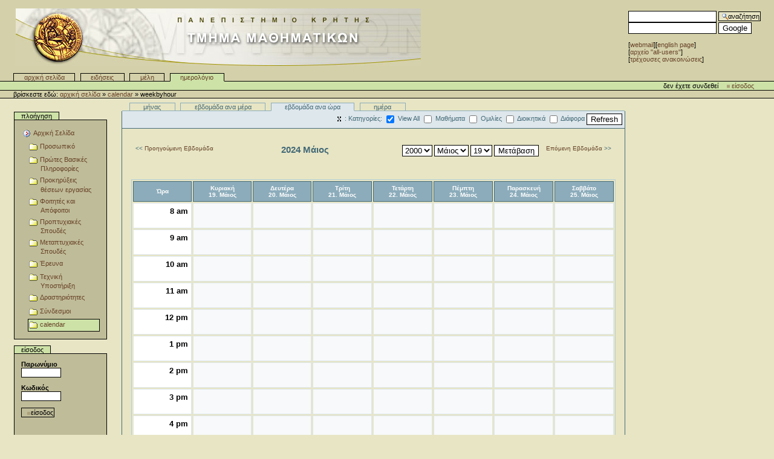

--- FILE ---
content_type: text/html;charset=iso-8859-7
request_url: http://thales.math.uoc.gr:1080/calendar/weekbyhour?currentDate=2024/05/19&xmy=0&xsub=ALL
body_size: 7494
content:
<!DOCTYPE html PUBLIC "-//W3C//DTD XHTML 1.0 Transitional//EN" "http://www.w3.org/TR/xhtml1/DTD/xhtml1-transitional.dtd">



<html xmlns="http://www.w3.org/1999/xhtml" xml:lang="el"
      lang="el">


  <head>
    <meta http-equiv="Content-Type"
          content="text/html;charset=iso-8859-7" />

    <title>
        weekbyhour
        &mdash;
        Τμήμα Μαθηματικών - Πανεπιστημίου Κρήτης
    </title>

    
      
        <base href="http://thales.math.uoc.gr:1080/calendar/" />
      
    

    <meta name="generator" content="Plone - http://plone.org" />

    <meta content="manager" name="DC.creator" />
    <meta content="2005-05-12 12:39:55"
          name="DC.date.created" />
    <meta content="2005-05-12 12:39:55"
          name="DC.date.modified" />
    <meta content="CalendarX" name="DC.type" />
    <meta content="text/html" name="DC.format" />

    <!-- Basic crude style for Netscape4.x - This can be removed
         if you don't want the special NS4 look - it will still work,
         just be plain text instead. Column layout for Netscape4.x included -->
    <link rel="Stylesheet" type="text/css"
          href="http://thales.math.uoc.gr:1080/ploneNS4.css" />

    <!-- Column style sheet. -->
    <style type="text/css" media="screen"><!-- @import url(http://thales.math.uoc.gr:1080/ploneColumns.css); --></style>

    <!-- Main style sheets for CSS2 capable browsers -->
    <style type="text/css" media="screen"><!-- @import url(http://thales.math.uoc.gr:1080/plone.css); --></style>

    <!-- Old style sheet from Plone 1.0, remove tal:condition="nothing" if you need to use the old styles.
         Will be removed in Plone 2.1. -->
    

    <!-- Alternate style sheets for the bigger/smaller text switcher -->
    <link rel="alternate stylesheet" type="text/css"
          media="screen"
          href="http://thales.math.uoc.gr:1080/ploneTextSmall.css"
          title="Small Text" />
    <link rel="alternate stylesheet" type="text/css"
          media="screen"
          href="http://thales.math.uoc.gr:1080/ploneTextLarge.css"
          title="Large Text" />

    <!-- Style sheet used for printing -->
    <link rel="stylesheet" type="text/css" media="print"
          href="http://thales.math.uoc.gr:1080/plonePrint.css" />

    <!-- Style sheet used for presentations (Opera is the only browser supporting this at the moment) -->
    <link rel="stylesheet" type="text/css"
          media="projection"
          href="http://thales.math.uoc.gr:1080/plonePresentation.css" />

    <!-- Internet Explorer CSS Fixes -->
    <!--[if IE]>
    <style type="text/css" media="all">@import url(http://thales.math.uoc.gr:1080/ploneIEFixes.css);</style>
    <![endif]-->


    <!-- Custom style sheet if available -->
    <style type="text/css" media="all"><!-- @import url(http://thales.math.uoc.gr:1080/ploneCustom.css); --></style>

    <link rel="shortcut icon"
          href="http://thales.math.uoc.gr:1080/favicon.ico"
          type="image/x-icon" />

    <link rel="search"
          href="http://thales.math.uoc.gr:1080/search_form"
          title="Search this site" />

    

    <link rel="up" href="http://thales.math.uoc.gr:1080"
          title="Up one level" />

    

    <!-- Disable IE6 image toolbar -->
    <meta http-equiv="imagetoolbar" content="no" />

    
      <!-- A slot where you can insert CSS in the header from a template -->
      
    <!-- NOTE: order is important for these CSS style sheets. -->
    <!-- Import COMMON CALENDAR CSS style sheet. -->
    <link href="calendar.css" type="text/css"
          rel="stylesheet" />
    <!-- Import VIEW-SPECIFIC CSS style sheet. -->
    <!-- UNIQUE FOR EACH CALENDAR VIEW. -->
    <link href="weekbyhour.css" type="text/css"
          rel="stylesheet" />
    <!-- Import PRINTING CSS style sheet -->
    <link href="calendarPrint.css" type="text/css"
          media="print" rel="stylesheet" />
    <!-- Import COMMON JavaScript files (one for basic dhtml-functions, the other for calendar-application specific functions. -->
    <script type="text/javascript" src="dhtml.js"></script>
    <script type="text/javascript" src="calendar.js"></script>
    <!-- Set VIEW-SPECIFIC JS parameter -->
    <script type="text/javascript">
<!--
    setMax(168);
-->
    </script>
  
    

    

      
    
    
    
    
    


      
      <!-- A slot where you can insert elements in the header from a template -->
    

    
      <!-- A slot where you can insert javascript in the header from a template -->
      
    

    <!-- Common Plone ECMAScripts -->

    <!-- Pull-down ECMAScript menu, only active if logged in -->
    

    <!-- Define dynamic server-side variables for javascripts in this one  -->
    <script type="text/javascript"
            src="http://thales.math.uoc.gr:1080/plone_javascript_variables.js">
    </script>

    <script type="text/javascript"
            src="http://thales.math.uoc.gr:1080/plone_javascripts.js">
    </script>

    

      <!-- Old JS from Plone 1.0, remove tal:condition="nothing" if you need to use the old pop-ups.
           Will be removed in Plone 2.1 -->
      

    
  </head>

  <body class="section-calendar">

    <div id="visual-portal-wrapper">

      <div id="portal-top">

        <a class="hiddenStructure"
           href="http://thales.math.uoc.gr:1080/calendar/weekbyhour#documentContent">Μετάβαση στο περιεχόμενο.</a>

           <ul id="portal-siteactions">

    <li id="siteaction-small_text"><a
    href="javascript:setActiveStyleSheet('Small Text', 1);"
    title="Small Text">Small Text</a></li>
    <li id="siteaction-normal_text"><a
    href="javascript:setActiveStyleSheet('', 1);"
    title="Normal Text">Normal Text</a></li>
    <li id="siteaction-large_text"><a
    href="javascript:setActiveStyleSheet('Large Text', 1);"
    title="Large Text">Large Text</a></li>

</ul>

           <div id="portal-searchbox">
    <form name="searchform"
          action="http://thales.math.uoc.gr:1080/search">
        <label for="searchGadget" class="hiddenStructure">Αναζήτηση</label>
        <input id="searchGadget" name="SearchableText"
               type="text" size="20" alt="Αναζήτηση"
               title="Αναζήτηση" accesskey="s"
               class="visibility:visible" tabindex="30001" />
        <input class="searchButton" type="submit"
               value="Αναζήτηση" accesskey="s"
               tabindex="30002" />
    </form>

<form method="GET" action="http://www.google.com/search" target="_blank">
<input type="hidden" name="ie" value="UTF-8">
<input type="hidden" name="oe" value="UTF-8">

<input type="text" name="q" size="20" maxlength="255" value="">
<input type="submit" name="btnG" value="Google">


</form>
<br>
[<a href="http://www.math.uoc.gr/webmail" target="_blank">WebMail</a>][<a href="http://www.math.uoc.gr/en" target="_blank">English Page</a>]<br>
[<a href="http://www.math.uoc.gr/~all-users/maillist.html" target="_blank">αρχείο "all-users"</a>]<br>
[<a href="http://euler.math.uoc.gr/~dept/wp/" target="_blank">Τρέχουσες Ανακοινώσεις</a>]


</div>

           <h1 id="portal-logo">
    <a href="http://thales.math.uoc.gr:1080">Τμήμα Μαθηματικών - Πανεπιστημίου Κρήτης</a>
</h1>

           <div id="portal-skinswitcher">
  
</div>

           
    <h5 class="hiddenStructure">Τμήματα</h5>

    <ul id="portal-globalnav">
        
        <li id="portaltab-index_html" class="plain">
            <a href="http://thales.math.uoc.gr:1080"
               accesskey="t">Αρχική Σελίδα</a>
        </li>
        
        
        <li id="portaltab-news" class="plain">
            <a href="http://thales.math.uoc.gr:1080/news"
               accesskey="t">Ειδήσεις</a>
        </li>
        
        
        <li id="portaltab-Members" class="plain">
            <a href="http://thales.math.uoc.gr:1080/Members"
               accesskey="t">Μέλη</a>
        </li>
        
        
        <li id="portaltab-calendar" class="selected">
            <a href="http://thales.math.uoc.gr:1080/calendar"
               accesskey="t">Ημερολόγιο</a>
        </li>
        
    </ul>



           

<h5 class="hiddenStructure">Προσωπικά εργαλεία</h5>

<ul id="portal-personaltools">
    

    <li class="portalNotLoggedIn">Δεν έχετε συνδεθεί</li>

       
    
        <li>
            <a href="http://thales.math.uoc.gr:1080/login_form"
               accesskey="u">
               Είσοδος
            </a>
        </li>
    

</ul>


           <div id="portal-breadcrumbs">

    Βρίσκεστε εδώ:
    
            <a href="http://thales.math.uoc.gr:1080/">Αρχική Σελίδα</a>
            <span class="breadcrumbSeparator">&raquo;</span>
    
    
    <span>
        
            <a href="http://thales.math.uoc.gr:1080/calendar/"
               accesskey="accesskeys-breadcrumbs">calendar</a>
            <span class="breadcrumbSeparator"> &raquo; </span>
            
         
    </span>
    <span>
        
            
            
            <span>weekbyhour</span>
         
    </span>
</div>
      </div>

      <div class="visualClear"></div>

      <!-- The wrapper table. It contains the three columns. There's a table-less
           alternative in the plone_tableless skin layer that you can use if you
           prefer layouts that don't use tables. -->
      <table id="portal-columns">
        <tbody>
          <tr>
            <!-- start of the left (by default at least) column -->
            <td id="portal-column-one">
              <div class="visualPadding">
                
                  

    

        
            
    <div class="portlet" id="portlet-navigation-tree">
    <div>
        <h5>Πλοήγηση</h5>
        <div class="portletBody">
            <div class="portletContent odd">
                
                
                    
                        

                        <a href="http://thales.math.uoc.gr:1080/"
                           accesskey="n"
                           class="navItem navRootItem"
                           title="Τμήμα Μαθηματικών - Πανεπιστημίου Κρήτης">
                            <img
    src="http://thales.math.uoc.gr:1080/site_icon.gif"
    height="16" width="16" alt="" class="navIconRoot"
    title="Plone Site" />
                            <span class="navItemText">Αρχική Σελίδα</span>
                        </a>
                    
                
                
                    
                        <a href="http://thales.math.uoc.gr:1080/proswpiko/"
                           accesskey="n"
                           class="navItem navLevel2"
                           title="">
                            <img
    src="http://thales.math.uoc.gr:1080/folder_icon.gif"
    height="16" width="16" alt="" class="navIcon"
    title="Folder" />
                            <span class="navItemText">Προσωπικό</span>
                        </a>

                        
                    
                
                
                    
                        <a href="http://thales.math.uoc.gr:1080/genikes/"
                           accesskey="n"
                           class="navItem navLevel2"
                           title="">
                            <img
    src="http://thales.math.uoc.gr:1080/folder_icon.gif"
    height="16" width="16" alt="" class="navIcon"
    title="Folder" />
                            <span class="navItemText">Πρώτες Βασικές Πληροφορίες</span>
                        </a>

                        
                    
                
                
                    
                        <a href="http://thales.math.uoc.gr:1080/depelections/"
                           accesskey="n"
                           class="navItem navLevel2"
                           title="">
                            <img
    src="http://thales.math.uoc.gr:1080/folder_icon.gif"
    height="16" width="16" alt="" class="navIcon"
    title="Folder" />
                            <span class="navItemText">Προκηρύξεις θέσεων εργασίας</span>
                        </a>

                        
                    
                
                
                    
                        <a href="http://thales.math.uoc.gr:1080/foithtes/"
                           accesskey="n"
                           class="navItem navLevel2"
                           title="">
                            <img
    src="http://thales.math.uoc.gr:1080/folder_icon.gif"
    height="16" width="16" alt="" class="navIcon"
    title="Folder" />
                            <span class="navItemText">Φοιτητές και Απόφοιτοι</span>
                        </a>

                        
                    
                
                
                    
                        <a href="http://thales.math.uoc.gr:1080/proptyxiakes/"
                           accesskey="n"
                           class="navItem navLevel2"
                           title="">
                            <img
    src="http://thales.math.uoc.gr:1080/folder_icon.gif"
    height="16" width="16" alt="" class="navIcon"
    title="Folder" />
                            <span class="navItemText">Προπτυχιακές Σπουδές</span>
                        </a>

                        
                    
                
                
                    
                        <a href="http://thales.math.uoc.gr:1080/metaptyxiakes/"
                           accesskey="n"
                           class="navItem navLevel2"
                           title="">
                            <img
    src="http://thales.math.uoc.gr:1080/folder_icon.gif"
    height="16" width="16" alt="" class="navIcon"
    title="Folder" />
                            <span class="navItemText">Μεταπτυχιακές Σπουδές</span>
                        </a>

                        
                    
                
                
                    
                        <a href="http://thales.math.uoc.gr:1080/erevna/"
                           accesskey="n"
                           class="navItem navLevel2"
                           title="">
                            <img
    src="http://thales.math.uoc.gr:1080/folder_icon.gif"
    height="16" width="16" alt="" class="navIcon"
    title="Folder" />
                            <span class="navItemText">Έρευνα</span>
                        </a>

                        
                    
                
                
                    
                        <a href="http://thales.math.uoc.gr:1080/texnikh/"
                           accesskey="n"
                           class="navItem navLevel2"
                           title="">
                            <img
    src="http://thales.math.uoc.gr:1080/folder_icon.gif"
    height="16" width="16" alt="" class="navIcon"
    title="Folder" />
                            <span class="navItemText">Τεχνική Υποστήριξη</span>
                        </a>

                        
                    
                
                
                    
                        <a href="http://thales.math.uoc.gr:1080/drasthriothtes/"
                           accesskey="n"
                           class="navItem navLevel2"
                           title="">
                            <img
    src="http://thales.math.uoc.gr:1080/folder_icon.gif"
    height="16" width="16" alt="" class="navIcon"
    title="Folder" />
                            <span class="navItemText">Δραστηριότητες</span>
                        </a>

                        
                    
                
                
                    
                        <a href="http://thales.math.uoc.gr:1080/syndesmoi/"
                           accesskey="n"
                           class="navItem navLevel2"
                           title="">
                            <img
    src="http://thales.math.uoc.gr:1080/folder_icon.gif"
    height="16" width="16" alt="" class="navIcon"
    title="Folder" />
                            <span class="navItemText">Σύνδεσμοι</span>
                        </a>

                        
                    
                
                
                    
                        <a href="http://thales.math.uoc.gr:1080/calendar/"
                           accesskey="n"
                           class="navItem navLevel2 currentNavItem"
                           title="">
                            <img
    src="http://thales.math.uoc.gr:1080/folder_icon.gif"
    height="16" width="16" alt="" class="navIcon"
    title="CalendarX" />
                            <span class="navItemText">calendar</span>
                        </a>

                        
                    
                
                
            </div>
        </div>
    </div>
</div>

        

        
    
    

        
            

    

    <div class="portlet" id="portlet-login">

        <h5>Είσοδος</h5>

        <div class="portletBody">

            <div class="portletContent odd">
                <form action="http://thales.math.uoc.gr:1080/logged_in"
                      name="loginform" method="post">

                    <input type="hidden" name="came_from"
                           value="http://thales.math.uoc.gr:1080/calendar/weekbyhour"
                           tabindex="10001" />

                    <div class="field">
                        <label for="__ac_name">Παρωνύμιο</label>
                        <br />
                        <input type="text" size="10"
    alt="Παρωνύμιο" accesskey="accesskeys-login"
    tabindex="10002" name="__ac_name" value=""
    id="__ac_name" />
                    </div>
                    
                    <div class="field">
                        <label for="__ac_password">Κωδικός</label>
                        <br />
                        <input type="password" size="10"
    alt="Κωδικός" accesskey="l" tabindex="10003"
    name="__ac_password" id="__ac_password" />
                    </div>
                    
                    <div class="formControls">
                    
                        <input class="context" type="submit"
    name="submit" value="Είσοδος" alt="Είσοδος"
    accesskey="accesskeys-login" tabindex="10004" />
                    </div>
                </form>
            </div>

            <div class="portletContent even">
                <a href="http://thales.math.uoc.gr:1080/mail_password_form"
                   accesskey="l">
                   <img src="http://thales.math.uoc.gr:1080/info_icon.gif" alt="" title="" longdesc="" height="16" width="16" />
                   Ξεχάσατε τον κωδικό σας?
                </a>
            </div>

            

        </div>

    </div>


        

        
    
    

        
            
        

        
    
    

        
            
        

        
    

                
                &nbsp;
              </div>
            </td>
            <!-- end of the left (by default at least) column -->

            <!-- start of main content block -->
            <td id="portal-column-content">

              
                <div id="content" class="">

                  

                  <div class="documentContent" id="region-content">

                    <a name="documentContent"></a>

                    

                    

                    <div>
    

<!-- the main table -->
<table cellspacing="0" class="caltabs">


<!-- ROW: the tabs "month", "week", "week2", "day" -->


  <tr> 
    <th>
        <div class="calTabs">
          <a class="plain"
             href="http://thales.math.uoc.gr:1080/calendar/month?currentDate=2024/05/19&amp;xmy=0&amp;xsub=ALL">Μήνας</a> 
          <a class="plain"
             href="http://thales.math.uoc.gr:1080/calendar/weekbyday?currentDate=2024/05/19&amp;xmy=0&amp;xsub=ALL">Εβδομάδα ανα μέρα</a> 
          <a class="selected"
             href="http://thales.math.uoc.gr:1080/calendar/weekbyhour?currentDate=2024/05/19&amp;xmy=0&amp;xsub=ALL">Εβδομάδα ανα ώρα</a> 
          <a class="plain"
             href="http://thales.math.uoc.gr:1080/calendar/day?currentDate=2024/05/19&amp;xmy=0&amp;xsub=ALL">Ημέρα</a>
          
        </div>
    </th>
  </tr>




<!-- ROW: the "subject categories" options -->

  <tr class="subjectlinksrow"> 
    <td class="barleft">
      <table width="100%">
        <tr>
          <td class="barleft2"> 
            
            
            
          </td> 
          <td class="barright2"> 
          <form action="http://thales.math.uoc.gr:1080/calendar/weekbyhour?currentDate=2024/05/19&amp;xmy=0&amp;xsub=ALL"
                method="get">
            <span>
              <input type="hidden" name="currentDate"
                     value="2024/05/19" /> 
              <input type="hidden" name="xmy" value="0" /> 

                    
                &nbsp; <img src="http://thales.math.uoc.gr:1080/calLinkOpaque.gif" alt="" title="" longdesc="" height="11" width="6" /> &nbsp;: 
                <span class="nowrap">Κατηγορίες: </span>
                <span class="nowrap">
                  <input checked="checked" type="checkbox"
                         name="xsub" value="ALL" />
                  View All
                </span>

                <span class="nowrap">
                  <input type="checkbox" name="xsub"
                         value="Μαθήματα" />
                  
                  <span>
                    <span class="eventPublished">Μαθήματα</span>
                  </span>
                </span>
                <span class="nowrap">
                  <input type="checkbox" name="xsub"
                         value="Ομιλίες" />
                  
                  <span>
                    <span class="eventPublished">Ομιλίες</span>
                  </span>
                </span>
                <span class="nowrap">
                  <input type="checkbox" name="xsub"
                         value="Διοικητικά" />
                  
                  <span>
                    <span class="eventPublished">Διοικητικά</span>
                  </span>
                </span>
                <span class="nowrap">
                  <input type="checkbox" name="xsub"
                         value="Διάφορα" />
                  
                  <span>
                    <span class="eventPublished">Διάφορα</span>
                  </span>
                </span>
                <span>
                  <input type="submit" value="Refresh" />
                </span>
            </span>


            
          </form>
          </td>
        </tr>
      </table>
    </td>
  </tr>



  <tr> 
    <td class="body">


<!-- "previous", "next" and current date string. -->

<table class="calheader">
  <tr>
    <td class="left">&lt;&lt; <a
    href="http://thales.math.uoc.gr:1080/calendar/weekbyhour?currentDate=2024/05/12&amp;xmy=0&amp;xsub=ALL">Προηγούμενη Εβδομάδα</a></td>
    <td class="center">
      <span>2024</span> <span>Μάιος</span>
      &nbsp;&nbsp;&nbsp;&nbsp;
    </td>
    
    <td class="choosedate">
    <form action="http://thales.math.uoc.gr:1080/calendar/weekbyhour?currentDate=2024/05/19&amp;xmy=0&amp;xsub=ALL"
          method="get">
      <input type="hidden" name="currentDate"
             value="2024/05/19" /> 
      <input type="hidden" name="xmy" value="0" /> 
      <input type="hidden" name="xsub" value="ALL" /> 
      <select name="jumpyear"> <option value="2000">2000</option><option
    value="2001">2001</option><option value="2002">2002</option><option
    value="2003">2003</option><option value="2004">2004</option><option
    value="2005">2005</option><option value="2006">2006</option><option
    value="2007">2007</option><option value="2008">2008</option><option
    value="2009">2009</option> </select>
      
      <select name="jumpmonth"> 
                                <option value="1">Ιαν</option>
                                <option value="2">Φεβ</option>
                                <option value="3">Μαρ</option>
                                <option value="4">Απρ</option>
                                <option selected="selected"
    value="5">Μάιος</option>
                                <option value="6">Ιον</option>
                                <option value="7">Ιολ</option>
                                <option value="8">Αυγ</option>
                                <option value="9">Σεπ</option>
                                <option value="10">Οκτ</option>
                                <option value="11">Νοε</option>
                                <option value="12">Δεκ</option> </select>
      <select name="jumpday"> <option value="1">1</option><option
    value="2">2</option><option value="3">3</option><option
    value="4">4</option><option value="5">5</option><option
    value="6">6</option><option value="7">7</option><option
    value="8">8</option><option value="9">9</option><option
    value="10">10</option><option value="11">11</option><option
    value="12">12</option><option value="13">13</option><option
    value="14">14</option><option value="15">15</option><option
    value="16">16</option><option value="17">17</option><option
    value="18">18</option><option selected="selected"
    value="19">19</option><option value="20">20</option><option
    value="21">21</option><option value="22">22</option><option
    value="23">23</option><option value="24">24</option><option
    value="25">25</option><option value="26">26</option><option
    value="27">27</option><option value="28">28</option><option
    value="29">29</option><option value="30">30</option><option
    value="31">31</option> </select>
      <input type="submit" value="Μετάβαση" /> 
    </form>
    </td>
    
    <td class="right"><a href="http://thales.math.uoc.gr:1080/calendar/weekbyhour?currentDate=2024/05/26&amp;xmy=0&amp;xsub=ALL">Επόμενη Εβδομάδα</a> &gt;&gt;</td>
  </tr>
</table>









<!-- the weekbyhour-calendar-view. -->
<table class="cal">
  <tr class="event" id="cal0">
    <th><span class="day">Ώρα</span></th>
    <th>
        <a href=" http://thales.math.uoc.gr:1080/calendar/day?currentDate=2024/05/19&amp;xmy=0&amp;xsub=ALL">
          <span class="day">
            <span>Κυριακή</span><br/><span>19</span>. <span>Μάιος</span>
          </span>
        </a>
    </th>
    <th>
        <a href=" http://thales.math.uoc.gr:1080/calendar/day?currentDate=2024/05/20&amp;xmy=0&amp;xsub=ALL">
          <span class="day">
            <span>Δευτέρα</span><br/><span>20</span>. <span>Μάιος</span>
          </span>
        </a>
    </th>
    <th>
        <a href=" http://thales.math.uoc.gr:1080/calendar/day?currentDate=2024/05/21&amp;xmy=0&amp;xsub=ALL">
          <span class="day">
            <span>Τρίτη</span><br/><span>21</span>. <span>Μάιος</span>
          </span>
        </a>
    </th>
    <th>
        <a href=" http://thales.math.uoc.gr:1080/calendar/day?currentDate=2024/05/22&amp;xmy=0&amp;xsub=ALL">
          <span class="day">
            <span>Τετάρτη</span><br/><span>22</span>. <span>Μάιος</span>
          </span>
        </a>
    </th>
    <th>
        <a href=" http://thales.math.uoc.gr:1080/calendar/day?currentDate=2024/05/23&amp;xmy=0&amp;xsub=ALL">
          <span class="day">
            <span>Πέμπτη</span><br/><span>23</span>. <span>Μάιος</span>
          </span>
        </a>
    </th>
    <th>
        <a href=" http://thales.math.uoc.gr:1080/calendar/day?currentDate=2024/05/24&amp;xmy=0&amp;xsub=ALL">
          <span class="day">
            <span>Παρασκευή</span><br/><span>24</span>. <span>Μάιος</span>
          </span>
        </a>
    </th>
    <th>
        <a href=" http://thales.math.uoc.gr:1080/calendar/day?currentDate=2024/05/25&amp;xmy=0&amp;xsub=ALL">
          <span class="day">
            <span>Σαββάτο</span><br/><span>25</span>. <span>Μάιος</span>
          </span>
        </a>
    </th>
  </tr>

<!-- iterate through the hours (start a new row (hour) of the table) -->
  
  <tr>


  
    <td class="hour">8 am
    </td>
  
  


<!-- iterate through the days (start a new column (day) of the table) -->
    
    <td class="noevent" id="cal9">
<!-- iterate through the events of the hour -->&nbsp;
    </td>
    
    
    <td class="noevent" id="cal21">
<!-- iterate through the events of the hour -->&nbsp;
    </td>
    
    
    <td class="noevent" id="cal33">
<!-- iterate through the events of the hour -->&nbsp;
    </td>
    
    
    <td class="noevent" id="cal45">
<!-- iterate through the events of the hour -->&nbsp;
    </td>
    
    
    <td class="noevent" id="cal57">
<!-- iterate through the events of the hour -->&nbsp;
    </td>
    
    
    <td class="noevent" id="cal69">
<!-- iterate through the events of the hour -->&nbsp;
    </td>
    
    
    <td class="noevent" id="cal81">
<!-- iterate through the events of the hour -->&nbsp;
    </td>
    
  </tr>
  
  
  <tr>


  
    <td class="hour">9 am
    </td>
  
  


<!-- iterate through the days (start a new column (day) of the table) -->
    
    <td class="noevent" id="cal10">
<!-- iterate through the events of the hour -->&nbsp;
    </td>
    
    
    <td class="noevent" id="cal22">
<!-- iterate through the events of the hour -->&nbsp;
    </td>
    
    
    <td class="noevent" id="cal34">
<!-- iterate through the events of the hour -->&nbsp;
    </td>
    
    
    <td class="noevent" id="cal46">
<!-- iterate through the events of the hour -->&nbsp;
    </td>
    
    
    <td class="noevent" id="cal58">
<!-- iterate through the events of the hour -->&nbsp;
    </td>
    
    
    <td class="noevent" id="cal70">
<!-- iterate through the events of the hour -->&nbsp;
    </td>
    
    
    <td class="noevent" id="cal82">
<!-- iterate through the events of the hour -->&nbsp;
    </td>
    
  </tr>
  
  
  <tr>


  
    <td class="hour">10 am
    </td>
  
  


<!-- iterate through the days (start a new column (day) of the table) -->
    
    <td class="noevent" id="cal11">
<!-- iterate through the events of the hour -->&nbsp;
    </td>
    
    
    <td class="noevent" id="cal23">
<!-- iterate through the events of the hour -->&nbsp;
    </td>
    
    
    <td class="noevent" id="cal35">
<!-- iterate through the events of the hour -->&nbsp;
    </td>
    
    
    <td class="noevent" id="cal47">
<!-- iterate through the events of the hour -->&nbsp;
    </td>
    
    
    <td class="noevent" id="cal59">
<!-- iterate through the events of the hour -->&nbsp;
    </td>
    
    
    <td class="noevent" id="cal71">
<!-- iterate through the events of the hour -->&nbsp;
    </td>
    
    
    <td class="noevent" id="cal83">
<!-- iterate through the events of the hour -->&nbsp;
    </td>
    
  </tr>
  
  
  <tr>


  
    <td class="hour">11 am
    </td>
  
  


<!-- iterate through the days (start a new column (day) of the table) -->
    
    <td class="noevent" id="cal12">
<!-- iterate through the events of the hour -->&nbsp;
    </td>
    
    
    <td class="noevent" id="cal24">
<!-- iterate through the events of the hour -->&nbsp;
    </td>
    
    
    <td class="noevent" id="cal36">
<!-- iterate through the events of the hour -->&nbsp;
    </td>
    
    
    <td class="noevent" id="cal48">
<!-- iterate through the events of the hour -->&nbsp;
    </td>
    
    
    <td class="noevent" id="cal60">
<!-- iterate through the events of the hour -->&nbsp;
    </td>
    
    
    <td class="noevent" id="cal72">
<!-- iterate through the events of the hour -->&nbsp;
    </td>
    
    
    <td class="noevent" id="cal84">
<!-- iterate through the events of the hour -->&nbsp;
    </td>
    
  </tr>
  
  
  <tr>


  
    <td class="hour">12 pm
    </td>
  
  


<!-- iterate through the days (start a new column (day) of the table) -->
    
    <td class="noevent" id="cal13">
<!-- iterate through the events of the hour -->&nbsp;
    </td>
    
    
    <td class="noevent" id="cal25">
<!-- iterate through the events of the hour -->&nbsp;
    </td>
    
    
    <td class="noevent" id="cal37">
<!-- iterate through the events of the hour -->&nbsp;
    </td>
    
    
    <td class="noevent" id="cal49">
<!-- iterate through the events of the hour -->&nbsp;
    </td>
    
    
    <td class="noevent" id="cal61">
<!-- iterate through the events of the hour -->&nbsp;
    </td>
    
    
    <td class="noevent" id="cal73">
<!-- iterate through the events of the hour -->&nbsp;
    </td>
    
    
    <td class="noevent" id="cal85">
<!-- iterate through the events of the hour -->&nbsp;
    </td>
    
  </tr>
  
  
  <tr>


  
    <td class="hour">1 pm
    </td>
  
  


<!-- iterate through the days (start a new column (day) of the table) -->
    
    <td class="noevent" id="cal14">
<!-- iterate through the events of the hour -->&nbsp;
    </td>
    
    
    <td class="noevent" id="cal26">
<!-- iterate through the events of the hour -->&nbsp;
    </td>
    
    
    <td class="noevent" id="cal38">
<!-- iterate through the events of the hour -->&nbsp;
    </td>
    
    
    <td class="noevent" id="cal50">
<!-- iterate through the events of the hour -->&nbsp;
    </td>
    
    
    <td class="noevent" id="cal62">
<!-- iterate through the events of the hour -->&nbsp;
    </td>
    
    
    <td class="noevent" id="cal74">
<!-- iterate through the events of the hour -->&nbsp;
    </td>
    
    
    <td class="noevent" id="cal86">
<!-- iterate through the events of the hour -->&nbsp;
    </td>
    
  </tr>
  
  
  <tr>


  
    <td class="hour">2 pm
    </td>
  
  


<!-- iterate through the days (start a new column (day) of the table) -->
    
    <td class="noevent" id="cal15">
<!-- iterate through the events of the hour -->&nbsp;
    </td>
    
    
    <td class="noevent" id="cal27">
<!-- iterate through the events of the hour -->&nbsp;
    </td>
    
    
    <td class="noevent" id="cal39">
<!-- iterate through the events of the hour -->&nbsp;
    </td>
    
    
    <td class="noevent" id="cal51">
<!-- iterate through the events of the hour -->&nbsp;
    </td>
    
    
    <td class="noevent" id="cal63">
<!-- iterate through the events of the hour -->&nbsp;
    </td>
    
    
    <td class="noevent" id="cal75">
<!-- iterate through the events of the hour -->&nbsp;
    </td>
    
    
    <td class="noevent" id="cal87">
<!-- iterate through the events of the hour -->&nbsp;
    </td>
    
  </tr>
  
  
  <tr>


  
    <td class="hour">3 pm
    </td>
  
  


<!-- iterate through the days (start a new column (day) of the table) -->
    
    <td class="noevent" id="cal16">
<!-- iterate through the events of the hour -->&nbsp;
    </td>
    
    
    <td class="noevent" id="cal28">
<!-- iterate through the events of the hour -->&nbsp;
    </td>
    
    
    <td class="noevent" id="cal40">
<!-- iterate through the events of the hour -->&nbsp;
    </td>
    
    
    <td class="noevent" id="cal52">
<!-- iterate through the events of the hour -->&nbsp;
    </td>
    
    
    <td class="noevent" id="cal64">
<!-- iterate through the events of the hour -->&nbsp;
    </td>
    
    
    <td class="noevent" id="cal76">
<!-- iterate through the events of the hour -->&nbsp;
    </td>
    
    
    <td class="noevent" id="cal88">
<!-- iterate through the events of the hour -->&nbsp;
    </td>
    
  </tr>
  
  
  <tr>


  
    <td class="hour">4 pm
    </td>
  
  


<!-- iterate through the days (start a new column (day) of the table) -->
    
    <td class="noevent" id="cal17">
<!-- iterate through the events of the hour -->&nbsp;
    </td>
    
    
    <td class="noevent" id="cal29">
<!-- iterate through the events of the hour -->&nbsp;
    </td>
    
    
    <td class="noevent" id="cal41">
<!-- iterate through the events of the hour -->&nbsp;
    </td>
    
    
    <td class="noevent" id="cal53">
<!-- iterate through the events of the hour -->&nbsp;
    </td>
    
    
    <td class="noevent" id="cal65">
<!-- iterate through the events of the hour -->&nbsp;
    </td>
    
    
    <td class="noevent" id="cal77">
<!-- iterate through the events of the hour -->&nbsp;
    </td>
    
    
    <td class="noevent" id="cal89">
<!-- iterate through the events of the hour -->&nbsp;
    </td>
    
  </tr>
  
  
  <tr>


  
    <td class="hour">5 pm
    </td>
  
  


<!-- iterate through the days (start a new column (day) of the table) -->
    
    <td class="noevent" id="cal18">
<!-- iterate through the events of the hour -->&nbsp;
    </td>
    
    
    <td class="noevent" id="cal30">
<!-- iterate through the events of the hour -->&nbsp;
    </td>
    
    
    <td class="noevent" id="cal42">
<!-- iterate through the events of the hour -->&nbsp;
    </td>
    
    
    <td class="noevent" id="cal54">
<!-- iterate through the events of the hour -->&nbsp;
    </td>
    
    
    <td class="noevent" id="cal66">
<!-- iterate through the events of the hour -->&nbsp;
    </td>
    
    
    <td class="noevent" id="cal78">
<!-- iterate through the events of the hour -->&nbsp;
    </td>
    
    
    <td class="noevent" id="cal90">
<!-- iterate through the events of the hour -->&nbsp;
    </td>
    
  </tr>
  
  
  <tr>


  
    <td class="hour">6 pm
    </td>
  
  


<!-- iterate through the days (start a new column (day) of the table) -->
    
    <td class="noevent" id="cal19">
<!-- iterate through the events of the hour -->&nbsp;
    </td>
    
    
    <td class="noevent" id="cal31">
<!-- iterate through the events of the hour -->&nbsp;
    </td>
    
    
    <td class="noevent" id="cal43">
<!-- iterate through the events of the hour -->&nbsp;
    </td>
    
    
    <td class="noevent" id="cal55">
<!-- iterate through the events of the hour -->&nbsp;
    </td>
    
    
    <td class="noevent" id="cal67">
<!-- iterate through the events of the hour -->&nbsp;
    </td>
    
    
    <td class="noevent" id="cal79">
<!-- iterate through the events of the hour -->&nbsp;
    </td>
    
    
    <td class="noevent" id="cal91">
<!-- iterate through the events of the hour -->&nbsp;
    </td>
    
  </tr>
  
  
  <tr>


  
    <td class="hour">7 pm
    </td>
  
  


<!-- iterate through the days (start a new column (day) of the table) -->
    
    <td class="noevent" id="cal20">
<!-- iterate through the events of the hour -->&nbsp;
    </td>
    
    
    <td class="noevent" id="cal32">
<!-- iterate through the events of the hour -->&nbsp;
    </td>
    
    
    <td class="noevent" id="cal44">
<!-- iterate through the events of the hour -->&nbsp;
    </td>
    
    
    <td class="noevent" id="cal56">
<!-- iterate through the events of the hour -->&nbsp;
    </td>
    
    
    <td class="noevent" id="cal68">
<!-- iterate through the events of the hour -->&nbsp;
    </td>
    
    
    <td class="noevent" id="cal80">
<!-- iterate through the events of the hour -->&nbsp;
    </td>
    
    
    <td class="noevent" id="cal92">
<!-- iterate through the events of the hour -->&nbsp;
    </td>
    
  </tr>
  


  <tr>
    <th><span class="day">Ώρα</span></th>
    
    <th id="cal93">
        <a href=" http://thales.math.uoc.gr:1080/calendar/day?currentDate=2024/05/19&amp;xmy=0&amp;xsub=ALL">
          <span class="day">
            <span>Κυριακή</span><br/><span>19</span>. <span>Μάιος</span>
          </span>
           </a>
    </th>
    
    
    <th id="cal94">
        <a href=" http://thales.math.uoc.gr:1080/calendar/day?currentDate=2024/05/20&amp;xmy=0&amp;xsub=ALL">
          <span class="day">
            <span>Δευτέρα</span><br/><span>20</span>. <span>Μάιος</span>
          </span>
           </a>
    </th>
    
    
    <th id="cal95">
        <a href=" http://thales.math.uoc.gr:1080/calendar/day?currentDate=2024/05/21&amp;xmy=0&amp;xsub=ALL">
          <span class="day">
            <span>Τρίτη</span><br/><span>21</span>. <span>Μάιος</span>
          </span>
           </a>
    </th>
    
    
    <th id="cal96">
        <a href=" http://thales.math.uoc.gr:1080/calendar/day?currentDate=2024/05/22&amp;xmy=0&amp;xsub=ALL">
          <span class="day">
            <span>Τετάρτη</span><br/><span>22</span>. <span>Μάιος</span>
          </span>
           </a>
    </th>
    
    
    <th id="cal97">
        <a href=" http://thales.math.uoc.gr:1080/calendar/day?currentDate=2024/05/23&amp;xmy=0&amp;xsub=ALL">
          <span class="day">
            <span>Πέμπτη</span><br/><span>23</span>. <span>Μάιος</span>
          </span>
           </a>
    </th>
    
    
    <th id="cal98">
        <a href=" http://thales.math.uoc.gr:1080/calendar/day?currentDate=2024/05/24&amp;xmy=0&amp;xsub=ALL">
          <span class="day">
            <span>Παρασκευή</span><br/><span>24</span>. <span>Μάιος</span>
          </span>
           </a>
    </th>
    
    
    <th id="cal99">
        <a href=" http://thales.math.uoc.gr:1080/calendar/day?currentDate=2024/05/25&amp;xmy=0&amp;xsub=ALL">
          <span class="day">
            <span>Σαββάτο</span><br/><span>25</span>. <span>Μάιος</span>
          </span>
           </a>
    </th>
    
  </tr>
</table>












<!-- "previous", "next" and current date string. -->

<table class="calheader">
  <tr>
    <td class="left">&lt;&lt; <a
    href="http://thales.math.uoc.gr:1080/calendar/weekbyhour?currentDate=2024/05/12&amp;xmy=0&amp;xsub=ALL">Προηγούμενη Εβδομάδα</a></td>
    <td class="center">
      <span>2024</span> <span>Μάιος</span>
      &nbsp;&nbsp;&nbsp;&nbsp;
    </td>
    
    <td class="choosedate">
    <form action="http://thales.math.uoc.gr:1080/calendar/weekbyhour?currentDate=2024/05/19&amp;xmy=0&amp;xsub=ALL"
          method="get">
      <input type="hidden" name="currentDate"
             value="2024/05/19" /> 
      <input type="hidden" name="xmy" value="0" /> 
      <input type="hidden" name="xsub" value="ALL" /> 
      <select name="jumpyear"> <option value="2000">2000</option><option
    value="2001">2001</option><option value="2002">2002</option><option
    value="2003">2003</option><option value="2004">2004</option><option
    value="2005">2005</option><option value="2006">2006</option><option
    value="2007">2007</option><option value="2008">2008</option><option
    value="2009">2009</option> </select>
      
      <select name="jumpmonth"> 
                                <option value="1">Ιαν</option>
                                <option value="2">Φεβ</option>
                                <option value="3">Μαρ</option>
                                <option value="4">Απρ</option>
                                <option selected="selected"
    value="5">Μάιος</option>
                                <option value="6">Ιον</option>
                                <option value="7">Ιολ</option>
                                <option value="8">Αυγ</option>
                                <option value="9">Σεπ</option>
                                <option value="10">Οκτ</option>
                                <option value="11">Νοε</option>
                                <option value="12">Δεκ</option> </select>
      <select name="jumpday"> <option value="1">1</option><option
    value="2">2</option><option value="3">3</option><option
    value="4">4</option><option value="5">5</option><option
    value="6">6</option><option value="7">7</option><option
    value="8">8</option><option value="9">9</option><option
    value="10">10</option><option value="11">11</option><option
    value="12">12</option><option value="13">13</option><option
    value="14">14</option><option value="15">15</option><option
    value="16">16</option><option value="17">17</option><option
    value="18">18</option><option selected="selected"
    value="19">19</option><option value="20">20</option><option
    value="21">21</option><option value="22">22</option><option
    value="23">23</option><option value="24">24</option><option
    value="25">25</option><option value="26">26</option><option
    value="27">27</option><option value="28">28</option><option
    value="29">29</option><option value="30">30</option><option
    value="31">31</option> </select>
      <input type="submit" value="Μετάβαση" /> 
    </form>
    </td>
    
    <td class="right"><a href="http://thales.math.uoc.gr:1080/calendar/weekbyhour?currentDate=2024/05/26&amp;xmy=0&amp;xsub=ALL">Επόμενη Εβδομάδα</a> &gt;&gt;</td>
  </tr>
</table>




    </td>
  </tr>
</table>


<div class="calxcopyright">
  <hr />
  <p>Βασισμένο στο <a href="http://calendarx.org">CalendarX, ένα ημερολόγιο για το Plone</a>.</p>  
</div>

</div>

                    
                      <div class="discussion">

    

</div>
                    

                  </div>

                </div>

              
            </td>
            <!-- end of main content block -->

            <!-- start of right (by default at least) column -->
            <td id="portal-column-two">
              <div class="visualPadding">
                
                  

    
        
            
        

        
    
    
        
            
        

        
    
    
        
            
        

        
    

                
                &nbsp;
              </div>
            </td>
            <!-- end of the right (by default at least) column -->
          </tr>
        </tbody>
      </table>
      <!-- end column wrapper -->

      <div class="visualClear">&nbsp;</div>


      <hr class="netscape4" />

      
	<div id="portal-footer">

Τμήμα Μαθηματικών, Πανεπιστήμιο Κρήτης, Τ.Θ. 2208, 71409 Ηράκλειο <br />
Ηλεκτρονικό Ταχυδρομείο: info@math.uoc.gr &#8212; Τηλέφωνο: +30 2810 393800 &#8212; Τηλεομοιότυπο: +30 2810 393881  <br />
<!-- Start of StatCounter Code -->
<script type="text/javascript" language="javascript">
var sc_project=521952; 
var sc_partition=3; 
</script>

<script type="text/javascript" language="javascript" src="http://www.statcounter.com/counter/counter.js"></script><noscript><a href="http://www.statcounter.com/" target="_blank"><img src="http://c4.statcounter.com/counter.php?sc_project=521952&amp;java=0" alt="free stats" border="0"></a> </noscript>
<!-- End of StatCounter Code -->

</div>

	<div id="portal-colophon">
      <!--

	Please keep the Plone Powered button (or a textual link to us) if you use
	Plone on your site. It's a nice token of gratitude, and we appreciate your
	help in promoting the Plone name.

	Plone is powered by the combined forces of Zope and CMF, two absolutely
	great systems made by Zope Corporation (http://zope.com) and they in turn
	are based on the best programming language in the world - Python
	(http://www.python.org). We owe these guys a lot, thanks for making Plone
	possible!

      -->

      <a href="http://plone.org">
	<img src="http://thales.math.uoc.gr:1080/plone_powered.gif"
      height="15" width="80" alt="Κατασκευή απο το Plone"
      title="Αυτός ο ιστοχώρος κατασκευάστηκε χρησιμοποιώντας το Σύστημα Διαχείρισης Περιεχομένου Plone. Πατήστε εδώ για περισσότερες πληροφορίες" />
      </a>

      

      <p class="discreet">Ο ιστοχώρος συμμορφώνεται με με τις ακόλουθες προδιαγραφές:</p>

      <ul>
	<li>
	  <a href="http://www.section508.gov">
	    <img src="http://thales.math.uoc.gr:1080/colophon_sec508.gif"
          height="15" width="80" alt="Section 508"
          title="Ο ιστοχώρος συμμορφώνεται με τις Κατευθυντήριες Οδηγίες Προσβασιμότητας του Τομέα 508 της Κυβέρνησης των ΗΠΑ" />
	  </a>
	</li>
	<li>
	  <a href="http://www.w3.org/WAI/WCAG1AA-Conformance"
      title="Explanation of WCAG Conformance">
	    <img src="http://thales.math.uoc.gr:1080/colophon_wai-aa.gif"
          height="15" width="80" alt="WCAG"
          title="Ο ιστοχώρος συμμορφώνεται με τις Κατευθυντήριες Οδηγίες Δικτυακού περιεχομένου W3C-WAI" />
	  </a>
	</li>
	<li>
	  <a href="http://validator.w3.org/check/referer">
	    <img src="http://thales.math.uoc.gr:1080/colophon_xhtml.png"
          height="15" width="80" alt="Valid XHTML"
          title="Αυτός ο ιστοχώρος είναι έγκυρη XHTML." />
	  </a>
	</li>
	<li>
	  <a href="http://jigsaw.w3.org/css-validator/check/referer">
	    <img src="http://thales.math.uoc.gr:1080/colophon_css.png"
          height="15" width="80" alt="Valid CSS"
          title="Αυτός ο ιστοχώρος κατασκευάστηκε με έγκυρη CSS." />
	  </a>
	</li>
	<li>
	  <a href="http://plone.org/browsersupport">
	    <img src="http://thales.math.uoc.gr:1080/colophon_anybrowser.png"
          height="15" width="80" alt="Usable in any browser"
          title="This Plone site is usable in any web browser." />
	  </a>
	</li>
      </ul>

    </div>
      

    </div>

  </body>
</html>





--- FILE ---
content_type: text/css
request_url: http://thales.math.uoc.gr:1080/calendar/calendar.css
body_size: 8144
content:



 




DIV.calTabs {
    PADDING-LEFT: 1em; 
    BACKGROUND: none transparent scroll repeat 0% 0%; 
    BORDER-BOTTOM: #8cacbb 1px solid;
    WHITE-SPACE: nowrap; 
    BORDER-COLLAPSE: collapse;
    MARGIN-TOP: 5px;
}

DIV.calTabs A {
    BORDER-RIGHT: #8cacbb 1px solid; 
    PADDING-RIGHT: 2em; 
    BORDER-TOP: #8cacbb 1px solid; 
    PADDING-LEFT: 2em; 
    FONT-WEIGHT: normal; 
    FONT-FAMILY: "Lucida Grande", Verdana, Lucida, Helvetica, Arial, sans-serif; 
    FONT-SIZE: 95%; 
    BACKGROUND: none transparent scroll repeat 0% 0%; 
    PADDING-BOTTOM: 0em; 
    TEXT-TRANSFORM: lowercase; 
    BORDER-LEFT: #8cacbb 1px solid; 
    COLOR: #436976;
    MARGIN-RIGHT: 0.5em; 
    PADDING-TOP: 0em; 
    BORDER-BOTTOM: #8cacbb 1px solid
}
DIV.calTabs A.selected {
    FONT-WEIGHT: normal; 
    BACKGROUND: #dee7ec; 
    COLOR: #436976;
    BORDER-BOTTOM: #dee7ec 1px solid
}
DIV.calTabs A:hover {
    COLOR: #436976; 
    BACKGROUND-COLOR: #dee7ec;
    BACKGROUND: #dee7ec; 
}

TABLE.caltabs {
    WIDTH: 95%;
    FONT-FAMILY: "Lucida Grande", Verdana, Lucida, Helvetica, Arial, sans-serif;
    FONT-SIZE: 97%;
    MARGIN-BOTTOM: 15px;
}
TABLE.caltabs TH {
    COLOR: #FFA500;
    PADDING-TOP: 0px;
    PADDING-BOTTOM: 0px;
    FONT-WEIGHT: normal;
    TEXT-ALIGN: left;
}
TABLE.caltabs TD.bar {
    HEIGHT: 10px;
    BACKGROUND-COLOR: #dee7ec;
    BORDER-BOTTOM: #436976 1px solid;
    BORDER-LEFT: #436976 1px solid;
    BORDER-RIGHT: #436976 1px solid;
    COLOR: #436976;   
    FONT-SIZE: 97%;
    TEXT-ALIGN: right;
    PADDING-RIGHT: 20px;
}
TABLE.caltabs TD.bar A {
    COLOR: #436976;
    FONT-SIZE: 97%;
    TEXT-DECORATION: none;
}
TABLE.caltabs TD.bar A:hover {
    COLOR: #436976;
    FONT-SIZE: 97%;
    TEXT-DECORATION: none;
}
TABLE.caltabs TD.bar2 {
    HEIGHT: 10px;
    BACKGROUND-COLOR: #FFFFFF;
    BORDER-BOTTOM: #436976 1px solid;
    BORDER-LEFT: #436976 1px solid;
    BORDER-RIGHT: #436976 1px solid;
    COLOR: #000000;
    FONT-SIZE: 97%;
    TEXT-ALIGN: left;
    PADDING-LEFT: 20px;
}
TABLE.caltabs TD.bar2 A {
    COLOR: #436976;
    FONT-SIZE: 97%;
    TEXT-DECORATION: none;
}
TABLE.caltabs TD.bar2 A:hover {
    COLOR: #436976;
    FONT-SIZE: 97%;
    TEXT-DECORATION: none;
}
TABLE.caltabs TD.barleft {
    HEIGHT: 10px;
    BACKGROUND-COLOR: #dee7ec;
    BORDER-BOTTOM: #436976 1px solid;
    BORDER-LEFT: #436976 1px solid;
    BORDER-RIGHT: #436976 1px solid;
    COLOR: #436976;
    FONT-SIZE: 97%;
    TEXT-ALIGN: left;
    PADDING-LEFT: 20px;
}
TABLE.caltabs TD.barleft A {
    COLOR: #436976;
    FONT-SIZE: 97%;
    TEXT-DECORATION: none;
}
TABLE.caltabs TD.barleft left:hover {
    COLOR: #436976;
    FONT-SIZE: 97%;
    TEXT-DECORATION: none;
}
TABLE.caltabs TD.barleft2 {
    HEIGHT: 10px;
    BACKGROUND-COLOR: #dee7ec;
    BORDER-BOTTOM: #dee7ec 1px solid;
    BORDER-LEFT: #dee7ec 1px solid;
    BORDER-RIGHT: #dee7ec 1px solid;
    COLOR: #436976;
    FONT-SIZE: 97%;
    TEXT-ALIGN: left;
    PADDING-LEFT: 0px;
}
TABLE.caltabs TD.barleft2 A {
    COLOR: #436976;
    FONT-SIZE: 97%;
    TEXT-DECORATION: none;
}
TABLE.caltabs TD.barleft2 A:hover {
    COLOR: #436976;
    FONT-SIZE: 97%;
    TEXT-DECORATION: underline;
}
TABLE.caltabs TD.barright2 {
    HEIGHT: 10px;
    BACKGROUND-COLOR: #dee7ec;
    BORDER-BOTTOM: #dee7ec 1px solid;
    BORDER-LEFT: #dee7ec 1px solid;
    BORDER-RIGHT: #dee7ec 1px solid;
    COLOR: #436976;
    FONT-SIZE: 97%;
    TEXT-ALIGN: right;
    PADDING-RIGHT: 0px;
}
TABLE.caltabs TD.barright2 A {
    COLOR: #436976;
    FONT-SIZE: 97%;
    TEXT-DECORATION: none;
}
TABLE.caltabs TD.barright2 A:hover {
    COLOR: #436976;
    FONT-SIZE: 97%;
    TEXT-DECORATION: underline;
}
TABLE.caltabs span.nowrap{
    WHITE-SPACE: nowrap; 
}
TABLE.caltabs TD.body {
    PADDING: 15px;
    BACKGROUND-COLOR: transparent;
    BORDER-BOTTOM: #436976 1px solid;
    BORDER-LEFT: #436976 1px solid;
    BORDER-RIGHT: #436976 1px solid;
}


TABLE.calheader {
    WIDTH: 100%;
    FONT-FAMILY: Verdana, Helvetica, Arial, sans-serif;
    FONT-SIZE: 93%;
    MARGIN-BOTTOM: 15px;
    MARGIN-TOP: 5px;
}
TABLE.calheader TD {
    COLOR: #436976;
    PADDING: 5px
}
TABLE.calheader TD.center {
    WIDTH: 60%;
    HEIGHT: 35px;
    VERTICAL-ALIGN: top;
    FONT-WEIGHT: bold;
    FONT-SIZE: 135%;
    TEXT-ALIGN: center
}
TABLE.calheader TD.right {
    WIDTH: 20%;
    HEIGHT: 35px;
    VERTICAL-ALIGN: top;
    FONT-WEIGHT: normal;
    FONT-SIZE: 93%;
    WHITE-SPACE: nowrap; 
    TEXT-ALIGN: right
}
TABLE.calheader TD.left {
    WIDTH: 20%;
    HEIGHT: 35px;
    VERTICAL-ALIGN: top;
    FONT-WEIGHT: normal;
    FONT-SIZE: 93%;
    WHITE-SPACE: nowrap; 
    TEXT-ALIGN: left
}
TABLE.calheader TD.right A {
}
TABLE.calheader TD.left A {
}
TABLE.calheader TD.choosedate {
    WIDTH: 20%;
    HEIGHT: 35px;
    VERTICAL-ALIGN: top;
    FONT-WEIGHT: normal;
    FONT-SIZE: 93%;
    WHITE-SPACE: nowrap; 
    TEXT-ALIGN: left
}


TABLE.calall {
    WIDTH: 100%;
    BORDER: #B3CFD9 1px solid;
    MARGIN-BOTTOM: 5px;
}
TABLE.calall TH {
    COLOR: #FFFFFF;
    TEXT-ALIGN: center;
    FONT-WEIGHT: bold;
    FONT-FAMILY: Verdana, Helvetica, Arial, sans-serif;
    FONT-SIZE: 90%;
    BACKGROUND-COLOR: #8CACBB;
    padding: 5px;
    BORDER: #436976 1px solid;
}
TABLE.calall TR.event {
    BACKGROUND-COLOR: #DEE7EC;
}
TABLE.calall TR.noevent {
    BACKGROUND-COLOR: #F7F9FA;
}
TABLE.calall TD {
    COLOR: #000000;
    FONT-WEIGHT: normal;
    HEIGHT: 5px;
    FONT-SIZE: 85%;
    FONT-FAMILY: Verdana, Helvetica, Arial, sans-serif;
    VERTICAL-ALIGN: top;
    padding: 5px;
}


DIV.calinfo {
    BORDER-RIGHT: black 1px solid;
    PADDING-RIGHT: 0.5em;
    BORDER-TOP: black 1px solid;
    PADDING-LEFT: 0.5em;
    FONT-WEIGHT: normal;
    PADDING-BOTTOM: 0.5em;
    BORDER-LEFT: black 1px solid;
    PADDING-TOP: 0.5em;
    BORDER-BOTTOM: black 1px solid;
    BACKGROUND-COLOR: #ffffff;
    TEXT-ALIGN: left;
    COLOR: #000000;
    MARGIN-TOP: 2px;
    POSITION: absolute;
    RIGHT: 20%;
    Z-INDEX: 2;
    WIDTH: 250px;
}
DIV.inforow {
    PADDING-BOTTOM: 2px;
}

DIV.eventlisting {
    MARGIN-BOTTOM: 4px;
}

A.eventPending {
    COLOR: #436976;
    TEXT-DECORATION: none;
}
A.eventPending:hover {
    COLOR: #436976;
    TEXT-DECORATION: none;
}
A.eventPublished {
    COLOR: #466A06;
    TEXT-DECORATION: none;
}
A.eventPublished:hover {
    COLOR: #466A06;
    TEXT-DECORATION: none;
}
A.eventPrivate {
    COLOR: #821513;
    TEXT-DECORATION: none;
}
A.eventPrivate:hover {
    COLOR: #821513;
    TEXT-DECORATION: none;
}
A.eventVisible {
    COLOR: #436976;
    TEXT-DECORATION: none;
}
A.eventVisible:hover {
    COLOR: #436976;
    TEXT-DECORATION: none;
}





A.event_appointment {
    COLOR: #0000CC;
    TEXT-DECORATION: none;
}
A.event_appointment:hover {
    COLOR: #0000AA;
    TEXT-DECORATION: none;
}
A.event_convention {
    COLOR: #00CC00;
    TEXT-DECORATION: none;
}
A.event_convention:hover {
    COLOR: #00AA00;
    TEXT-DECORATION: none;
}
A.event_meeting {
    COLOR: #CC0000;
    TEXT-DECORATION: none;
}
A.event_meeting:hover {
    COLOR: #AA0000;
    TEXT-DECORATION: none;
}
A.event_socialevent {
    COLOR: #C4C400;
    TEXT-DECORATION: none;
}
A.event_socialevent:hover {
    COLOR: #A1A100;
    TEXT-DECORATION: none;
}
A.event_work {
    COLOR: #000000;
    TEXT-DECORATION: none;
}
A.event_work:hover {
    COLOR: #CCCCCC;
    TEXT-DECORATION: none;
}
A.event_class {
    COLOR: #AA0000;
    TEXT-DECORATION: none;
}
A.event_class:hover {
    COLOR: #C4C400;
    TEXT-DECORATION: none;
}
A.atevent_class {
    COLOR: #C4C400;
    TEXT-DECORATION: none;
}
A.atevent_class:hover {
    COLOR: #A1A100;
    TEXT-DECORATION: none;
}


TABLE.caltabs TD.barright2 SPAN.event_appointment {
    COLOR: #0000CC;
    TEXT-DECORATION: none;
}
TABLE.caltabs TD.barright2 SPAN.event_convention {
    COLOR: #00CC00;
    TEXT-DECORATION: none;
}
TABLE.caltabs TD.barright2 SPAN.event_meeting {
    COLOR: #CC0000;
    TEXT-DECORATION: none;
}
TABLE.caltabs TD.barright2 SPAN.event_socialevent {
    COLOR: #C4C400;
    TEXT-DECORATION: none;
}
TABLE.caltabs TD.barright2 SPAN.event_work {
    COLOR: #000000;
    TEXT-DECORATION: none;
}







--- FILE ---
content_type: text/css
request_url: http://thales.math.uoc.gr:1080/calendar/weekbyhour.css
body_size: 1105
content:





TABLE.cal {
    WIDTH: 100%;
    FONT-SIZE: 85%;
    FONT-FAMILY: Verdana, Helvetica, Arial, sans-serif;
    BORDER: #B3CFD9 1px solid;
    MARGIN-BOTTOM: 5px;
}
TABLE.cal TR.odd {
    BACKGROUND-COLOR: #F7F9FA;
}
TABLE.cal TR.even {
    BACKGROUND-COLOR: #DEE7EC;
}
TABLE.cal TH {
    COLOR: #FFFFFF;
    TEXT-ALIGN: center;
    FONT-WEIGHT: bold;
    BACKGROUND-COLOR: #8CACBB;
    padding: 5px;
    BORDER: #436976 1px solid;
    WIDTH: 11%;
}
TABLE.cal TH SPAN.day {
    COLOR: #FFFFFF;
    FONT-WEIGHT: bold;
}
TABLE.cal TH.hour {
    WIDTH: 10%;
    BACKGROUND-COLOR: #FFFFFF;
    BORDER: 0px;
}
TABLE.cal TD {
    COLOR: #000000;
    FONT-WEIGHT: normal;
    HEIGHT: 30px;
    VERTICAL-ALIGN: top;
    padding: 5px;
    BORDER: #DEE7EC 1px solid;
}
TABLE.cal TD.noevent {
    BACKGROUND-COLOR: #F7F9FA;
}
TABLE.cal TD.event {
    BACKGROUND-COLOR: #DEE7EC;
}
TABLE.cal TD.outOfMonth {
    BACKGROUND-COLOR: transparent;
    BORDER: #F7F9FA 1px solid;
}
TABLE.cal TD.hour {
    WIDTH: 10%;
    FONT-WEIGHT: bold;
    FONT-SIZE: 130%;
    TEXT-ALIGN: right;
    BACKGROUND-COLOR: #FFFFFF;
}






--- FILE ---
content_type: text/css
request_url: http://thales.math.uoc.gr:1080/plone.css
body_size: 6311
content:
/*
** Plone style sheet for CSS2-capable browsers.
**
** Copyright Alexander Limi - http://www.plonesolutions.com
**
** Additional Plone 2 work:
** Joe Geldart & Tom Croucher - http://www.netalleynetworks.com
** Michael Zeltner - http://niij.org
** Geir Bζkholt - http://www.plonesolutions.com
**
** All you guys rock :)
**
** Style sheet documentation can be found at http://plone.org/documentation
**
** You should preferrably use ploneCustom.css to add your own CSS classes and to
** customize your portal, as these are the base fundaments of Plone, and will
** change and be refined in newer versions. Keeping your changes in
** ploneCustom.css will make it easier to upgrade.
**
** Feel free to use whole or parts of this for your own designs, but give credit
** where credit is due.
**
*/

/* <!-- compression status: 1 --> (this is for http compression) */
/*  (do not remove this :) */
/*  (not this either :) */

/* The basic elements: */
body {
    font: 69% "Lucida Grande", Verdana, Lucida, Helvetica, Arial, sans-serif;
    background-color: #E7E5C4;
    color: Black;
    margin: 0;
    padding: 0;
}

table {
    font-size: 100%;
}

a {
    text-decoration: none;
    color: #674227;
    background-color: transparent;
}
img {
    border: none;
    vertical-align: middle;
}
p {
    margin: 0.5em 0em 1em 0em;
    line-height: 1.5em;
}
p a {
    text-decoration: underline;
}
p a:visited {
    color: #856A56;
    background-color: transparent;
}
p a:active {
    color: Red;
    background-color: transparent;
}
p img {
    border: 0;
    margin: 0;
}

hr {
    height: 1px;
    color: black;
    background-color: transparent;
}


h1, h2, h3, h4, h5, h6 {
    color: Black;
    background-color: transparent;
    font-family: "Lucida Grande", Verdana, Lucida, Helvetica, Arial, sans-serif;
    font-size: 100%;
    font-weight: normal;
    margin: 0;
    padding-top: 0.5em;
    border-bottom: 1px solid black;
}

h1 a,
h2 a,
h3 a,
h4 a,
h5 a,
h6 a {
    color: Black ! important; 
}

h1 {
    font-size: 160%;
    padding-right: 4em;
}

h2 {
    font-size: 150%;
}

h3 {
    font-size: 140%;
    border-bottom: none;
    font-weight: bold;
}

h4 {
    font-size: 120%;
    border-bottom: none;
    font-weight: bold;
}

h5 {
    font-size: 100%;
    border-bottom: none;
    font-weight: bold;
}

h6 {
    font-size: 85%;
    border-bottom: none;
    font-weight: bold;
}


ul { 
    line-height: 1.5em;
    list-style-type: square;
    margin: 0.5em 0 0 1.5em;
    padding: 0;
    list-style-image: url(http://thales.math.uoc.gr:1080/bullet.gif);
}

ol {
    line-height: 1.5em;
    margin: 0.5em 0 0 1.5em;
    padding: 0;
}
ul a, ol a {
    text-decoration: underline;
}
li {
    margin-bottom: 1em;
}
dt {
    font-weight: bold;    
}
dt a {
    text-decoration: underline;
}

dd {
    line-height: 1.5em;
    margin-bottom: 1em;
}
dd a {
    text-decoration: underline;
}

dd.link a {
    text-decoration: none;
    color: Black;
}

fieldset {
    border: 1px solid black;
    margin: 1em 0em 1em 0em;
    padding: 0em 1em 1em 1em;
    line-height: 1.5em;
    width: auto;
}
legend {
    background: #E7E5C4;
    padding: 0.5em;
    font-size: 90%;
}

form {
    border: none;
    margin: 0;
}
textarea {
    font: 110% "Courier New", Courier, monospace; 
    border: 1px solid black;  
    color: Black;
    background-color: white;
    width: 100%;
}
input {
    font-family: "Lucida Grande", Verdana, Lucida, Helvetica, Arial, sans-serif;
    visibility: visible;
    border: 1px solid black;  
    color: Black;
    background-color: white;
    vertical-align: middle;
}
select {
    border: 1px solid black;  
    color: Black;
    background-color: White;
    vertical-align: top;
}
abbr, acronym, .explain {
    border-bottom: 1px dotted Black;
    color: Black;
    background-color: transparent;
    cursor: help;
}
q {
    font-family: Times, "Times New Roman", serif;
    font-style: italic;
    font-size: 120%;
}
blockquote {
    font-family: Times, "Times New Roman", serif;
    font-style: italic;
    font-size: 120%;
}
code {
    font-family: "Courier New", Courier, monospace;
    font-size: 120%;
    color: Black;
    background-color: #cde2a7;
    border: 1px dashed black;
    padding: 0 0.1em;
}
pre {
    font-family: "Courier New", Courier, monospace;
    font-size: 120%;
    padding: 1em;
    border: 1px dashed black;
    color: Black;
    background-color: #cde2a7;
    overflow: auto;
}
.pre a {
    text-decoration: underline;
}

ins {
    color: green;
    text-decoration: none;
}

del {
    color: red;
    text-decoration: line-through;
}

.netscape4 {
    display: none;
}





/*
** Structural Elements
*/

#visual-portal-wrapper {
    margin: 0;
    padding: 0;
}


/* Logo properties */
 
#portal-logo {
    background: url(http://thales.math.uoc.gr:1080/logo.jpg) no-repeat;
    border: 0;
    margin: 0.75em 0em 0.75em 1.5em;
    padding: 0;
}
#portal-logo a {
    display: block;
    text-decoration: none;
    overflow: hidden;
    border: 0;
    margin: 0;
    padding: 0;
    padding-top: 95px;
    height: 0px !important;
    height /**/: 95px;
    width: 670px;
    cursor: pointer;
}

#portal-skinswitcher {
    /* The skin switcher at the top, only shows up if you have multiple skins available */

}

#portal-skinswitcher a {
    display: block;
    float: left;
}

#portal-top {
    /* Top section */
    margin: 0;
    padding: 0;
    background-color: transparent;
}


/* Site-wide action menu - font size, contact, index, sitemap etc */
#portal-siteactions {
    background-color: transparent;
    white-space: nowrap;
    list-style: none;
    margin: 1px 0 0 0;
    height: auto;
    line-height: normal;
    float: right;
    padding: 3px 2em 3px 0;
}
#portal-siteactions li {
    display: inline;
}
#portal-siteactions li a {
    background-color: transparent;
    border: 1px solid #E7E5C4;
    color: #76797c;
    height: auto;
    padding: 0.2em;
    margin-right: 0.2em;
    text-decoration: none;
    text-transform: lowercase;
}
#portal-siteactions li.selected a {
    background-color: #cde2a7;
    color: #674227;
    border: 1px solid black;
}
#portal-siteactions li a:hover {
    background-color: #cde2a7;
    color: #674227;
    border: 1px solid black;
}



/* searchbox style and positioning */
#portal-searchbox {
    float: right;
    clear: right;
    background-color: transparent;
    margin: 1.5em 0 0 0;
    padding: 0 2em 0 0;
    text-align: right;
    text-transform: lowercase;
    white-space: nowrap;
    z-index: 2;
}
#portal-globalnav {
    /* Navigational Plone Tabs(tm). The power of CSS runs strong in these :) */
    background-color: transparent;
    padding: 0em 0em 0em 2em;
    white-space: nowrap;
    list-style: none;
    margin: 0;
    height: auto;
    line-height: normal;
}
#portal-globalnav li {
    display: inline;
}
#portal-globalnav li a {
    /* The normal, unselected tabs. They are all links */
    background-color: transparent;
    border-color: black;
    border-width: 1px; 
    border-style: solid solid none solid;
    color: #674227;
    height: auto;
    margin-right: 0.5em;
    padding: 0em 1.5em;
    text-decoration: none;
    text-transform: lowercase;
}
#portal-globalnav li.selected a {
    /* The selected tab. There's only one of this */
    background-color: #cde2a7;
    border: 1px solid black;
    border-bottom: #cde2a7 1px solid;
    color: #674227;
}
#portal-globalnav li a:hover {
    background-color: #cde2a7;
    border-color: black;
    border-bottom-color: #cde2a7;
    color: #674227;
}
#portal-personaltools {
    /* Bar with personalized menu (user preferences, favorites etc) */
    background-color: #cde2a7;
    border-top-color: black;
    border-top-style: solid;
    border-top-width: 1px;
    border-bottom-color: black;
    border-bottom-style: solid;
    border-bottom-width: 1px;
    line-height: 1.3em;
    color: Black;
    padding: 0em 3em 0em 3em;
    margin: 0;
    text-align: right;
    text-transform: lowercase;
    list-style: none;
}
#portal-personaltools .portalUser {
    background: transparent url(http://thales.math.uoc.gr:1080/user.gif) center left no-repeat;
    padding-left: 15px;
}

#portal-personaltools .portalNotLoggedIn {
    color: Black;
    padding: 0;
    background: transparent;
    background-image: none;
} /* Used on all descriptions relevant to those not logged in */
 
#portal-personaltools li {
    background: transparent url(http://thales.math.uoc.gr:1080/linkOpaque.gif) center left no-repeat;
    padding-left: 8px;
    color: #674227;
    margin-left: 1em;
    display: inline;
}
#portal-personaltools li a {
    text-decoration: none;
    color: #674227;
}
.visualCaseSensitive {
    text-transform: none;
}
#portal-breadcrumbs {
    /* The path bar, including breadcrumbs and add to favorites */
    border-bottom-color: black;
    border-bottom-style: solid;
    border-bottom-width: 1px;
    padding-left: 2em;
    padding-right: 2em;
    text-transform: lowercase;
}
.addFavorite {
    vertical-align: bottom;
}
.contentViews {
    background-color: transparent;
    padding-left: 1em;
    line-height: normal;
    margin-top: 2.1em;
    margin-left: 0;
    list-style: none;
    border: 1px solid #74ae0b;
    border-top-width: 0px;
    border-left-width: 0px;
    border-right-width: 0px;
}
.contentViews li {
    display: inline;
    padding-top: 0.5em;
}
.contentViews li a {
    background-color: transparent;
    border: 1px solid #74ae0b;
    border-style: solid;
    color: #578308;
    height: auto;
    margin-right: 0.5em;
    padding: 0em 1.5em;
    line-height: normal;
    text-decoration: none;
    text-transform: lowercase;
    z-index: 1;
}
.contentViews .selected a {
    background-color: #cde2a7;
    border-bottom: #cde2a7 1px solid;
    color: #578308;
}
.contentViews li a:hover {
    background-color: #cde2a7;
    color: #578308;
}

/*
** begin ECMAScript Content Action Menus
*/

.contentActions {
    background-color: #cde2a7;
    border-left: 1px solid #74ae0b;
    border-right: 1px solid #74ae0b;
    color: #578308;
    text-align: right;
    text-transform: lowercase;
    padding: 0 0 0 1em;
    z-index: 2;
    height: 1.2em;
}

.contentActions ul,
.contentActions li {
    margin: 0;
    list-style: none;
    list-style-image: none;
    display: inline;
    color: Black;
    text-align: left;
}

.contentActions ul {
    line-height: 1.2em;
    height: 1.2em;
    padding: 0;
    margin: 0;
}
.contentActions li {
    float: right;
    background-image: url(http://thales.math.uoc.gr:1080/arrowDownAlternative.gif);
    background-repeat: no-repeat;
    background-position: center right;
    z-index: 4;
    border-left: 1px solid #74ae0b;
    padding: 0 0 0 1em;
    margin: 0 1em 0 0;
}

.menuPosition {
    /*  The spec says we can't put this on an element with a float (although 
        Opera is the only one that cares) and we need it in order to catch 
        the position:absolute bubbling up */
    position: relative;
    }

.actionSingular {
    background-image: none !important;
}

.actionItems li {
    background-image: none;
}

.contentActions a {
    text-decoration: none;
    color: #578308;
    padding: 0 1em 0 0;
}

.contentActions .actionMenu {
    visibility: hidden;
    z-index: 5;
    position: absolute;
    top: 0;
    right: -1px;
    background: #cde2a7;
    overflow: hidden;
    height: auto;
    padding: 0;
    margin: 1.2em 0 0 0;
    border: 1px #74ae0b;
    border-style: none solid solid solid;
}

.actionMenu li {
    float: none;
    background: none;
    display: inline;
    padding: 0;
    margin: 0;
    border: 0;
}

.actionMenu li a {
    display: block;
    white-space: nowrap;
    padding: 0 0.5em;
    margin: 0.2em 0;
}

.actionMenu li a:hover {
    background-color: #74ae0b;
    color: White;
}

.actionMenu .actionSeperator a {
    margin-top: 0.2em;
    padding-top: 0.2em;
    border-top: 1px solid #74ae0b;
}

/*
** end ECMAScript Content Action Menus
*/

.configlet .contentViews {
    font-size: 90%;
}
 
#content {
    padding: 0.139em 1em 0 1em;
    margin: 0em 0em 2em 0em;
}

#content-news h1 {
    margin-bottom: 1em;
}

.newsItem {
    margin-bottom: 1em;
    border-bottom: 1px solid black;
}

.newsContent {
    padding: 0 1em 1em 1em;
}

.newsContent ul,
.newsContent li {
    display: block; 
    list-style: none;
    list-style-image: none;
    margin: 0;
    padding: 0;
}

.newsAbout {
    display: block;
    color: #76797c;
    font-size: 85%;
    padding: 0;
    margin-top: 0;
    list-style: none;
    list-style-image: none;
    float: right;
    text-align: right;
}

.newsAbout li {
    display: inline;
}

.newsFooter {
    
}

.newsFooter li {
    display: inline;
    margin: 0 1em 0 0;
}

.documentEditable {
    padding: 0em 2em 1em 2em !important;
}

.configlet .documentEditable {
    padding: 0em !important;
}

.documentContent {
    font-size: 110%;
    padding: 0em 1em 2em 1em !important;
    background: #E7E5C4;
}

.documentEditable .documentContent {
    border: 1px solid #74ae0b;
    padding: 0;
}



.documentActions {
    margin: -1.5em 0 2em 0;
}

.documentActions ul {
    margin: 0 0 0.3em 0;
    float: right;
    clear: right;
}


.documentActions ul,
.documentActions li {
    display: inline;
    list-style: none;
    list-style-image: none;
}
.documentActions a {
    border: 0;
    text-decoration: none;
}

.portalMessage,
.system-message,  /* These two last ones are reST error indicators */
#error-handling {
    background-color: #ffce7b;
    border: 1px solid #ffa500;
    color: Black;
    font-size: 85%;
    font-weight: bold;
    margin: 1em 0em 0em 0em;
    padding: 0.5em 1em 0.5em 3em;
    vertical-align: middle;
    background-image: url(http://thales.math.uoc.gr:1080/info_icon.gif);
    background-repeat: no-repeat;
    background-position: 5px 50%;

}
.portalMessage a {
    color: Black;
    text-decoration: underline;
}
.documentDescription {
    /* The summary text describing the document */
    font-weight: bold;
    display: block;
    margin: 1em 0em;
    line-height: 1.5em;
}
.documentByLine {
    text-align: right;
    font-size: 85%;
    clear: both;
    font-weight: normal;
    color: #76797c;
}
.documentByLine a {
    text-decoration: underline;
}

.productCredits {
    text-align: right;
    font-size: 85%;
    clear: both;
    font-weight: normal;
    color: #76797c;
}

.productCredits a {
    text-decoration: underline;
}

#portal-footer {
    background-color: #cde2a7;
    border-top: 1px solid black;
    border-bottom: 1px solid black;
    float: none;
    margin: 2em 0em 1em 0em;
    padding: 0.5em 0em 1em 0em;
    text-align: center;
}

#portal-colophon {
    float: none;
    margin: 0em 0em 2em 0em;
    padding: 0.5em 0em 1em 0em;
    text-align: center;
}

#portal-colophon ul,
#portal-colophon ul li,
#portal-colophon ul li a {
    list-style: none;
    display: inline;
    text-decoration: none;
    color: Black;
}

#portal-colophon ul li {
    font-size: 85%;
    margin: 0 0.25em;
    padding: 0.1em 0.2em;
}


/*
** Widgets
*/

.standalone,
.documentEditable * .standalone {
    background: #cde2a7 url(http://thales.math.uoc.gr:1080/linkOpaque.gif) 9px 1px no-repeat;
    cursor: pointer;
    font-size: 85%;
    margin-bottom: 1em;
    padding: 1px 1px 1px 15px;
    text-transform: lowercase;
}
.context,
.documentEditable * .context {
    background: transparent url(http://thales.math.uoc.gr:1080/linkTransparent.gif) 9px 1px no-repeat;
    cursor: pointer;
    font-size: 85%;
    margin-bottom: 1em;
    padding: 1px 1px 1px 15px;
    text-transform: lowercase;
}
.destructive,
.documentEditable * .destructive {
    background: #ffce7b url(http://thales.math.uoc.gr:1080/linkTransparent.gif) 9px 1px no-repeat;
    border: 1px solid #ffa500;  
    cursor: pointer;
    font-size: 85%;
    margin-bottom: 1em;
    padding: 1px 1px 1px 15px;
    text-transform: lowercase;
}
input.searchButton {
    font-size: 100%;
    margin-bottom: 1px ! important;
    background: #E7E5C4 url(http://thales.math.uoc.gr:1080/search_icon.gif) 2px 1px no-repeat;
    cursor: pointer;
    padding: 1px 1px 1px 15px;
    text-transform: lowercase;

}
.noborder,
.documentEditable * .noborder {
    border: none;
    margin: 0;
    background-color: transparent;
}
.add,
.documentEditable * .add {
}
.quickSearch {
}
.notify,
.documentEditable * .notify {
    border: 1px solid #ffa500;  
}

/* The new form elements */

.field {
    top: 0;
    left: 0;
    margin: 0 1em 1em 0;    
}

.field .field {
    margin: 1em 0 0 0;
}

.field label {
    font-size: 100%;
    font-weight: bold;
}

.fieldRequired {
    background: url(http://thales.math.uoc.gr:1080/required.gif) center left no-repeat;
    padding: 0 0 0 8px;
    color: #E7E5C4;
} 

.formHelp {
    font-size: 90%;
    color: #76797c;
    margin: 0 0 0.2em 0;
}

.formHelp a {
    text-decoration: underline;
}

.formHelp:hover {
    color: Black;
    cursor: default;
}

.formControls {
   margin: 1em 0 0 0; 
}

.error {
    /* Class for error indication in forms */
    background-color: #ffce7b;
    border: 1px solid #ffa500;
    padding: 1em;
    margin: 0 0 1em 0;
    width: 95% !important;
}

.error .fieldRequired {
   color: #ffce7b;
} 

.card {
    background-color: #cde2a7;
    border-color: black;
    border-width: 1px;
    border-style: solid;
    float: left;
    margin: 1em;
    text-align: center;
    width: 110px;
    padding: 1em 0;
}

.portrait {
    background-color: #cde2a7;
    border-color: black;
    border-width: 1px;
    border-style: solid;
    font-size: 85%;
    margin: 0.5em;
    padding: 1em 0 0.5em 0;
    text-align: center;
    width: 100px;
}

.portraitPhoto {
    border: 1px solid black;
}

.listing,
.stx table {
    /* The default table for document listings. Contains name, document types, modification times etc in a file-browser-like fashion */
    border-collapse: collapse;
    border-left: 1px solid black;
    border-bottom: 1px solid black;
    font-size: 85%;
    margin: 1em 0em 1em 0em;
}
.listing th,
.stx table th {
    background: #cde2a7;
    border-top: 1px solid black;
    border-bottom: 1px solid black;
    border-right: 1px solid black;
    font-weight: normal;
    padding: 0em 1em 0em 1em;
    text-transform: lowercase;
}
.listing .top {
    border-left: 1px solid #E7E5C4;
    border-top: 1px solid #E7E5C4 ! important;
    border-right: 1px solid #E7E5C4 ! important;
    text-align: right ! important;
    padding: 0em 0em 1em 0em;
}
.listing .odd {
    /*every second line should be shaded */
    background-color: transparent;
}
.listing .even {
    background-color: transparent;
}
.listing .listingCheckbox {
    text-align: center;
}
.listing td,
.stx table td {
    border-right: 1px solid black;
    padding: 0em 1em;
    text-align: left;
}
.listing a:hover {
    text-decoration: underline;
}
.listing img {
    vertical-align: middle;
}

ul.configlets {
    margin: 1em;
    list-style-image: none;
    list-style: none;
}

ul.configlets li {
    margin-bottom: 1em;
}

ul.configlets li a {
	text-decoration: none;
}

ul.configlets li label {
    font-weight: bold;
}

ul.configletDetails {
    margin: 0em 1em 1em 4em;
    list-style-image: none;
    list-style: none;
}

ul.configletDetails li {
    margin-bottom: 1em;
    display: inline;
}

ul.configletDetails li a {
	text-decoration: none;
}

ul.configletDetails li label {
    font-weight: bold;
}

/* List classes without markers */

ul.visualNoMarker, 
ol.visualNoMarker { 
    list-style-type: none;
    list-style-image: none;
    margin: 0.5em 0 0 0;
}



/* Additional STX workaround classes */
.stx table p /* stupid STX table workaround */
{
    margin: 0;
    padding: 0;
}
.stx table  /* stupid STX table workaround */
{
    border: 1px solid black ! important;
}
.stx table td {
    border-bottom: 1px solid black;
}

.portlet {
    border: none;
    margin-bottom: 1em;
    padding: 0;
}

/* Compensation when rendering portlets in the content area */
#region-content .portlet {
    font-size: 94%;
}

.portlet h4 { /* The new base portlet header, h5 and h6 will be for use inside
                 the portlet in the upcoming versions. */
    background-color: #cde2a7;
    border: 1px solid black;
    padding: 0em 0.3em 0em 1em;
    text-transform: lowercase;
    display: block;
    font-size: 1em;
    font-weight: normal;
}
.portlet h5 { 
    background-color: #cde2a7;
    border: 1px solid black;
    padding: 0em 1em 0em 1em;
    text-transform: lowercase;
    display: inline;
    font-size: 1em;
    font-weight: normal;
    white-space: nowrap;
    position: relative;
    top: -1px;
}
.portlet h6 { 
    background-color: #cde2a7;
    border: 1px solid black;
    padding: 0em 0.3em 0em 1em;
    text-transform: lowercase;
    display: block;
    font-size: 1em;
    font-weight: normal;
}

.portletBody {
    position: relative;
    top: -1px;
    background: transparent;
    border: 1px solid black;
}
.portletDetails {
    text-align: right;
}

.portletContent {
    padding: 1em;
}
.portletAction {
    float: right;
    width: 0.8em;
    text-align: center;
    display: block;
    text-transform: none;
    border-left: 1px solid black;
    padding-left: 0.3em;
}

.portlet .even {
    background-color: transparent;
}
.portlet .odd {
    background-color: transparent;
}
.portlet input {
    font-size: 100%;
}

.portletSyndication {
    display: block;
    float: left; 
    border: 1px solid #8cacbb; 
    background-color: #dee7ec;
    font-size: 85%;
}

.portletMore {
    display: block;
    text-align: right;
}

.portletFooter {
    padding: 0.5em 1em 1em 1em;
}


/* Navigation tree styling */

.navIcon,
.navIconRoot {
    position: relative;
    right: 20px;
}

.navItemText {
    margin-left: -20px;
}

.navRootItem,
.navItem {
    margin: 0 0 0.2em 0;
    border: 1px solid #E7E5C4;
    display: block;
    background-repeat: no-repeat;
    background-position: 0 1px;
    padding: 0.1em 0.25em 0.2em 20px;
    margin: 1px 0;
}

.currentNavItem,
#portlet-navigation-tree a:hover {
    background-color: #cde2a7;
    color: #674227;
    border: 1px solid black;
}

/* The deprecated navtree levels. These will go away once we ship with new 
   navtree in 2.1 */

.navLevel1 { margin-left: 0em; }
.navLevel2 { margin-left: 1em; }
.navLevel3 { margin-left: 2em; }
.navLevel4 { margin-left: 3em; }
.navLevel5 { margin-left: 4em; }
.navLevel6 { margin-left: 4.5em; }
.navLevel7 { margin-left: 5em;   }
.navLevel8 { margin-left: 5.5em; }


/* New-style navigation tree */

.portletNavigationTree {
    margin: 0 0 0 0.75em; 
    padding: 0; 
    list-style: none; 
    list-style-image: none; 
    line-height: 1em;
}

.portletNavigationTreeItem {
    margin: 0;
}

.portletNavigationTreeItem a {
    display: block;
    text-decoration: none;
    padding: 0.5em 0 0.5em 1.75em;
    background-repeat: no-repeat;
    background-position: 0 3px;
    border: 1px solid #E7E5C4;
}

.portletNavigationTreeItem a:hover,
.currentNavItem {
    background-color: #cde2a7;
    color: #674227;
    border: 1px solid black !important;
}

/* The new navtree level structure. */

.portletNavigationLevel0 {
    margin: 0;
}



.comment {
    background: transparent; 
    border: 1px dashed black; 
    padding: 0 1em 0.5em 1em;
    margin-bottom: 1em;
}

.comment h1,
.comment h2,
.comment h3,
.comment h4, 
.comment h5,
.comment h6 {
    border-bottom: 1px dashed #76797c;
    font-weight: normal;
}

.commentBody {
    margin: 0 1em 1em 1em;
}

.spacer {
	margin: 1em;
}

/* workflow state colors */

.state-private {
    color: Red;
}
.state-visible {
    color: #74AE0B;
}
.state-published {
    color: #674227;
}
.state-pending {
    color: #ffa500;
}
.state-expired {
    color: Red;
}
.syndicated {
    color: #008000;
}

/* Sitemap styling */

.portal-sitemap {
    list-style: none;
    list-style-image: none;
    margin: 0;
    font-size: 90%;
    border: none;
}

.portal-sitemap .portletNavigationLevel1 {
    padding-left: 1em;
    border-left: 0.5em solid black;
    margin: 0 0 0 0.7em;
}

.portal-sitemap .portletNavigationLevel2 {
    padding-left: 1em;
    border-left: 0.5em solid #cde2a7;
}

.role-Member {
    
}
.role-Reviewer {
    
}
.role-Manager {
    
}
.role-Translator {
    
}
.location-frontpage {
    
}
.location-news {
    
}
.location-members {
    
}
.even {
    background-color: transparent;
}
.odd {
    background-color: transparent;
}
.visualHighlight {
    background-color: transparent;
}

.discreet {
    color: #76797c;
    font-size: 85%;
    font-weight: normal;
}

.listingBar {
    background-color: #cde2a7;
    border-color: black;
    border-style: solid;
    border-width: 1px;
    padding: 0em 1em;
    text-align: center;
    text-transform: lowercase;
    vertical-align: top;
    margin: 1em 0em;
    font-size: 94%;
    clear: both;
}
.listingBar span.previous,
.listingPrevious {
    text-align: left;
    float: left;
    margin-right: 1em;
}
.listingBar span.next,
.listingNext {
    text-align: right;
    float: right;
    margin-left: 1em;
}
.listingBar img {
	vertical-align: middle;
}

/*
** Accessibility and visual enhancement elements 
*/

.link-plain {
    background-image: none;
    padding: 0;
}

.link-parent {
    display: block;
    background: transparent url(http://thales.math.uoc.gr:1080/arrowUp.gif) 4px 5px no-repeat;
    padding: 1px 0px 1px 16px;
    font-size: 85%;
}

.link-user {
    background: transparent url(http://thales.math.uoc.gr:1080/user.gif) 0 1px no-repeat;
    padding: 1px 0px 1px 16px;
}

.link-external {
    background: transparent url(http://thales.math.uoc.gr:1080/link_icon.gif) 0px 1px no-repeat;
    padding: 1px 0px 1px 16px;
}

.link-https {
    background: transparent url(http://thales.math.uoc.gr:1080/lock_icon.gif) 0px 1px no-repeat;
    padding: 1px 0px 1px 16px;
}

.link-mailto {
    background: transparent url(http://thales.math.uoc.gr:1080/mail_icon.gif) 0px 1px no-repeat;
    padding: 1px 0px 1px 16px;
}

.link-news {
    background: transparent url(http://thales.math.uoc.gr:1080/topic_icon.gif) 0px 1px no-repeat;
    padding: 1px 0px 1px 16px;
}

.link-ftp {
    background: transparent url(http://thales.math.uoc.gr:1080/file_icon.gif) 0px 1px no-repeat;
    padding: 1px 0px 1px 16px;
}

.link-irc {
    background: transparent url(http://thales.math.uoc.gr:1080/discussionitem_icon.gif) 0px 1px no-repeat;
    padding: 1px 0px 1px 16px;
}

.link-callto {
    background: transparent url(http://thales.math.uoc.gr:1080/phone_icon.gif) 0px 1px no-repeat;
    padding: 1px 0px 1px 16px;
}

.link-comment {
    background: transparent url(http://thales.math.uoc.gr:1080/discussionitem_icon.gif) center left no-repeat;
    padding: 1px 0px 1px 16px !important;
}

.link-anchor {
    color: #76797c;
    text-decoration: none;
    font-weight: normal;
}

.hiddenStructure {
    display: block;
    background: transparent;
    background-image: none; /* safari bug */
    border: none;
    height: 1px;
    overflow: hidden;
    padding: 0;
    margin: -1px 0 0 -1px;
    width: 1px;
}

.contentViews .hiddenStructure,
.contentActions .hiddenStructure {
    position: absolute;
    top: -200px;
    left: -200px;
}

.visualClear {
    display: block;
    clear: both;
}
.hiddenLabel {
    display: block;
    background: transparent;
    background-image: none; /* safari bug */
    border: none;
    height: 1px;
    overflow: hidden;
    padding: 0;
    margin: -1px 0 0 -1px;
    width: 1px;
}
.label {
    font-weight: bold;
    display: inline;
    padding-right: 0.5em;
}

.optionsToggle {
    border: 1px solid black;
    color: Black;
    background-color: #cde2a7;
    font-weight: normal !important;
    font-size: 85%;
}

.portalNotLoggedIn {} /* Used on all descriptions relevant to those not logged in */

#portal-column-content fieldset > * input:focus,
#portal-column-content fieldset > * textarea:focus {
    border-color: #ffa500; 
    border-width: 1px;
}

.visualOverflow {
    overflow: auto;
    margin: 0 0 1em 0;
}

.visualOverflow pre,
.visualOverflow table,
.visualOverflow img {
    margin: 0;
}

.visualFontSizeCorrection { /* Correction for WYSIWYG editors */
    font-size: 75%;
}

/*
** Calendar elements - used in the calendar rendering 
*/

.dayPopup {
    background-color: #ffffe1;
    border: 1px solid Black;
    padding: 0.2em;
    position: absolute;
    visibility: hidden;
    width: 12em;
    z-index: 2;
}
.date {
    font-weight: bold;
}

.ploneCalendar {
    border: 1px solid black;
    margin: 1em 0em;
}
.ploneCalendar a {
    text-decoration: none;
}
.ploneCalendar a:hover {
    text-decoration: none;
}
.ploneCalendar th {
    background-color: #cde2a7;
    font-weight: bold;
    text-align: center;
    padding: 2px;
}
.ploneCalendar td {
    background-color: transparent;
    width: 1.5em;
    text-align: right;
    padding: 2px;
}
.ploneCalendar .weekdays td {
    background-color: #cde2a7;
    border: 1px solid black;
    border-style: solid none;
    text-align: center;
    padding: 2px;
}
.ploneCalendar .event {
    background-color: #cde2a7;
    font-weight: bold;
}
.ploneCalendar .todayevent {
    background-color: #cde2a7;
    border: 2px solid #ffa500;
    font-weight: bold;
}
.ploneCalendar .todaynoevent {
    border-collapse: collapse;
    border: 2px solid #ffa500;
}

/* for highlighting of search terms */

.highlightedSearchTerm {
   background-color: #feff82;
}

/* for highlighting current items, like the language or today in the calendar */
.currentItem {
    border-collapse: collapse;
    border: 2px solid #ffa500;
    padding: 1px;
}

/*  */


--- FILE ---
content_type: text/css
request_url: http://thales.math.uoc.gr:1080/ploneCustom.css
body_size: 3389
content:
/*
 *  This is the file where you put your CSS changes. 
 *  You should preferrably use this and override the 
 *  relevant properties you want to change here instead 
 *  of customizing plone.css to survive upgrades. Writing
 *  your own plone.css only makes sense for very heavy 
 *  customizations. Useful variables from Plone are 
 *  documented at the bottom of this file.
 *
 *  -- Alexander Limi, http://www.plonesolutions.com
 */
 
/*  (do not remove this :) */
/*  (not this either :) */


#portal-column-content #content #region-content {
height:1%;
}

#portal-logo {
background: url(logo.jpg) top left  no-repeat;
}

#portal-top  {
background-color:#D4D1AA;
padding-top:1px;
}

#portal-siteactions {
display:none;
}

#portal-searchbox {
width:auto;
white-space:normal;
text-align:left;
}

.portletContent {
background-color:#BFBC99 !important;
}

table.ploneCalendar tbody tr td {
background-color:#BFBC99 !important;
}

.navItem {
border-color:#BFBC99;
}

.currentNavItem {
border-color:black;
}



/*  */

/* DOCUMENTATION ON PRE-DEFINED PROPERTIES FROM PLONE */

 /* You can insert colors and other variables from Plone's 
    base_properties by doing:
    
    & dtml-variableName ; (without the spaces, excluded here to not make it render)
    
    Example:
    
    myLink {
        color: & dtml-fontColor ;   (again, without the spaces)
    }
 
   This means you can generate your own elements that use Plone's defaults,
   and respect any customizations people have done. See base_properties for
   the default values.
 
   These are the available properties:
   
   logoName - the file name of the portal logo. 
   
   fontFamily - the font family used for all text that is not headers
   
   fontBaseSize - the base font size that everything is calculated from
   
   fontColor - the main font color
   
   backgroundColor - the background color 
   
   linkColor - the color used on normal links

   linkActiveColor - color used on active links

   linkVisitedColor - color used on visited links
   
   borderWidth - the width of most borders in Plone
   
   borderStyle - the style of the border lines, normally solid
   
   borderStyleAnnotations - style of border lines on comments etc
   
   globalBorderColor - the border color used on the main tabs, the portlets etc
   
   globalBackgroundColor - background color for the selected tabs, portlet headings etc
   
   globalFontColor - the color of the font in the tabs and in portlet headings
   
   headingFontFamily - font family for h1/h2/h3/h4/h5/h6 headlines.
   
   headingFontBaseSize - the base size used when calculating the different headline sizes
   
   contentViewBorderColor - the content view tabs border color
   
   contentViewBackgroundColor - the content view tabs background color
   
   contentViewFontColor - the font color used in the content view tabs
   
   textTransform - whether to lowercase text in portlets, tabs etc.
   
   evenRowBackgroundColor - the background color of even rows in listings
   
   oddRowBackgroundColor - the background color of even rows in listings
   
   notifyBorderColor - border color of notification elements like the status message, the calendar focus
   
   notifyBackgroundColor - background color of notification elements like the status message, the calendar focus
   
   discreetColor:string=#999999
   helpBackgroundColor:string=#ffffe1
 
 */




--- FILE ---
content_type: text/css
request_url: http://thales.math.uoc.gr:1080/calendar/calendarPrint.css
body_size: 1639
content:



 


/*
** based on...
** Plone Print style sheet for CSS2-capable browsers.
** Copyright Alexander Limi, 2001-2003 - http://www.plonesolutions.com
** thanks Alexander.
*/


/* blanked this one (#1 on the list) */
#content a:link:after, 
#content a:visited:after {
    content: "";
}

/* changed font size (#2 on the list) */
#content,
.documentDescription,
.group,
li,
.stx,
p {
    font-size: 9pt;
}

/* no text decoration (#3 on the list) */
a:link, a:visited {
    text-decoration: none;
}

/* added some calendar elements to the display none list (#4 on the list) */
DIV.calTabs,  /* the tabs for each view across the top */
TABLE.calheader TD.left,                /* previous view */
TABLE.calheader TD.right,               /* next view */
TABLE.calheader TD.choosedate,          /* Jump To Date widget */
TABLE.caltabs TR.subjectlinksrow,       /* subjectlinks */
DIV.calxcopyright,                      /* the copyright macro */
.visualNoPrint {
    /* Hides all the elements irrelevant for presentations */
    display: none;
}

/* add a top border after removing calTabs (#5 on the list) */
TABLE.caltabs TD.body {
    BORDER-TOP: #436976 1px solid;
}
TABLE.calheader TD {
    PADDING: 0px;
    HEIGHT:  0px;
}

/* shrinks the header/footer calendar date (#6 on the list)*/
TABLE.calheader {
    MARGIN-BOTTOM: 0px;
    MARGIN-TOP: 0px;
}

/* height of day cells on weekbyday (#7 on the list) */
TABLE.cal TD {
    HEIGHT: 30px;
}

/* width of day cells on weekbyday (#8 on the list) */
TABLE.cal {
    WIDTH: 600px;
}

/*  remove the border around the event icons in the event listings (#9)*/
img {
    border: none;
}
 







--- FILE ---
content_type: application/x-javascript
request_url: http://thales.math.uoc.gr:1080/calendar/calendar.js
body_size: 2049
content:
/* Distributed as a part of CalendarX version 0.4.5  */
/* minor typo fixed on line 52 (lenght => length)    */

/* calendar functions */

var PREFIX = "cal";
var BGCOLOR_DEFAULT = new Array(new Array("event", "#DEE7EC"), new Array("noevent", "#F7F9FA"), new Array("outOfMonth", "#FFFFFF"));
var BGCOLOR_HIGHLIGHTED = "#FFE7C4";
var MAX_ID = 0;



/**
 * Functions called from pt. Calls highlightEventRange() and showCalPopup() or clearEventRange() and hideCalPopup().
 */
function mouseOverEvent(start, end, eventID) {
    highlightEventRange(start, end);
    showCalPopup(eventID);
}
function mouseOutEvent(start, end, eventID) {
    clearEventRange(start, end);
    hideCalPopup(eventID);
}



/**
 * Functions used for highlighting the time-range of an event in the current (month, week, week2, day) calendarview.
 */
function setMax(maxID) {
    MAX_ID = maxID;
}
function highlightEventRange(start, end) {
    for(i = start; i <= end; i++) {
        if ((MAX_ID > 0) && (i > MAX_ID)) {
            i = end;
        }
        else {
            getElem("id", PREFIX + i, null).style.backgroundColor = BGCOLOR_HIGHLIGHTED;
        }
    }
}
function clearEventRange(start, end) {
    for(i = start; i <= end; i++) {
        if ((MAX_ID > 0) && (i > MAX_ID)) {
            i = end;
        }
        else {
            elem = getElem("id", PREFIX + i, null);
            elemClass = getAttr("id", PREFIX + i, null, "class");
            bgcolor = "";
            for(j = 0; j < BGCOLOR_DEFAULT.length; j++) {
                if (BGCOLOR_DEFAULT[j][0] == elemClass) {
                    bgcolor = BGCOLOR_DEFAULT[j][1];
                    j = BGCOLOR_DEFAULT.length;
                }
            }
            getElem("id", PREFIX + i, null).style.backgroundColor = bgcolor;
        }
    }
}

/**
 * function used to show/hide popup "window" (div-tag)
 */
function showCalPopup(tagID) {
    getElem("id", tagID, null).style.visibility = "visible";
}
function hideCalPopup(tagID) {
    getElem("id", tagID, null).style.visibility = "hidden";
}


--- FILE ---
content_type: application/x-javascript
request_url: http://thales.math.uoc.gr:1080/plone_javascript_variables.js
body_size: 120
content:
// Global Plone variables that need to be accessible to the Javascripts

portal_url = 'http://thales.math.uoc.gr:1080';


--- FILE ---
content_type: application/x-javascript
request_url: http://thales.math.uoc.gr:1080/calendar/dhtml.js
body_size: 3289
content:
/* DHTML-Bibliothek */

var DHTML = 0, DOM = 0, MS = 0, NS = 0, OP = 0;

function DHTML_init() {

 if (window.opera) {
     OP = 1;
 }
 if(document.getElementById) {
   DHTML = 1;
   DOM = 1;
 }
 if(document.all && !OP) {
   DHTML = 1;
   MS = 1;
 }
if(document.layers && !OP) {
   DHTML = 1;
   NS = 1;
 }
}

function getElem(p1,p2,p3) {
 var Elem;
 if(DOM) {
   if(p1.toLowerCase()=="id") {
     if (typeof document.getElementById(p2) == "object")
     Elem = document.getElementById(p2);
     else Elem = void(0);
     return(Elem);
   }
   else if(p1.toLowerCase()=="name") {
     if (typeof document.getElementsByName(p2) == "object")
     Elem = document.getElementsByName(p2)[p3];
     else Elem = void(0);
     return(Elem);
   }
   else if(p1.toLowerCase()=="tagname") {
     if (typeof document.getElementsByTagName(p2) == "object" ||
        (OP && typeof document.getElementsByTagName(p2) == "function"))
     Elem = document.getElementsByTagName(p2)[p3];
     else Elem = void(0);
     return(Elem);
   }
   else return void(0);
 }
 else if(MS) {
   if(p1.toLowerCase()=="id") {
     if (typeof document.all[p2] == "object")
     Elem = document.all[p2];
     else Elem = void(0);
     return(Elem);
   }
   else if(p1.toLowerCase()=="tagname") {
     if (typeof document.all.tags(p2) == "object")
     Elem = document.all.tags(p2)[p3];
     else Elem = void(0);
     return(Elem);
   }
   else if(p1.toLowerCase()=="name") {
     if (typeof document[p2] == "object")
     Elem = document[p2];
     else Elem = void(0);
     return(Elem);
   }
   else return void(0);
 }
 else if(NS) {
   if(p1.toLowerCase()=="id" || p1.toLowerCase()=="name") {
   if (typeof document[p2] == "object")
     Elem = document[p2];
     else Elem = void(0);
     return(Elem);
   }
   else if(p1.toLowerCase()=="index") {
    if (typeof document.layers[p2] == "object")
     Elem = document.layers[p2];
    else Elem = void(0);
     return(Elem);
   }
   else return void(0);
 }
}

function getCont(p1,p2,p3) {
   var Cont;
   if(DOM && getElem(p1,p2,p3) && getElem(p1,p2,p3).firstChild) {
     if(getElem(p1,p2,p3).firstChild.nodeType == 3)
       Cont = getElem(p1,p2,p3).firstChild.nodeValue;
     else
       Cont = "";
     return(Cont);
   }
   else if(MS && getElem(p1,p2,p3)) {
     Cont = getElem(p1,p2,p3).innerText;
     return(Cont);
   }
   else return void(0);
}

function getAttr(p1,p2,p3,p4) {
   var Attr;
   if((DOM || MS) && getElem(p1,p2,p3)) {
     Attr = getElem(p1,p2,p3).getAttribute(p4);
     return(Attr);
   }
   else if (NS && getElem(p1,p2)) {
       if (typeof getElem(p1,p2)[p3] == "object")
        Attr=getElem(p1,p2)[p3][p4]
       else
        Attr=getElem(p1,p2)[p4]
         return Attr;
       }
   else return void(0);
}

function setCont(p1,p2,p3,p4) {
   if(DOM && getElem(p1,p2,p3) && getElem(p1,p2,p3).firstChild)
     getElem(p1,p2,p3).firstChild.nodeValue = p4;
   else if(MS && getElem(p1,p2,p3))
     getElem(p1,p2,p3).innerText = p4;
   else if(NS && getElem(p1,p2,p3)) {
     getElem(p1,p2,p3).document.open();
     getElem(p1,p2,p3).document.write(p4);
     getElem(p1,p2,p3).document.close();
   }
}

DHTML_init();


--- FILE ---
content_type: application/x-javascript
request_url: http://thales.math.uoc.gr:1080/plone_javascripts.js
body_size: 27251
content:


// Heads up! August 2003  - Geir Bζkholt
// This file now requires the javascript variable portal_url to be set 
// in the plone_javascript_variables.js file. Any other variables from Plone
// that you want to pass into these scripts should be placed there.

/* <dtml-var "enableHTTPCompression(request=REQUEST, debug=1, js=1)"> (this is for http compression) */

function registerPloneFunction(func){
    // registers a function to fire onload. 
	// Turned out we kept doing this all the time
	// Use this for initilaizing any javascript that should fire once the page has been loaded. 
	// 
    if (window.addEventListener) window.addEventListener("load",func,false);
    else if (window.attachEvent) window.attachEvent("onload",func);   
  }

function unRegisterPloneFunction(func){
    // uregisters a previous function to fire onload. 
    if (window.removeEventListener) window.removeEventListener("load",func,false);
    else if (window.detachEvent) window.detachEvent("onload",func);   
  }

function getContentArea(){
	// to end all doubt on where the content sits. It also felt a bit silly doing this over and over in every
	// function, even if it is a tiny operation. Just guarding against someone changing the names again, in the name
	// of semantics or something.... ;)
	node =  document.getElementById('region-content')
	if (! node){
		node = document.getElementById('content')
		}
	return node
	}

function wrapNode(node, wrappertype, wrapperclass){
    // utility function to wrap a node "node" in an arbitrary element of type "wrappertype" , with a class of "wrapperclass"
    wrapper = document.createElement(wrappertype)
    wrapper.className = wrapperclass;
    innerNode = node.parentNode.replaceChild(wrapper,node);
    wrapper.appendChild(innerNode)
}
  










// The calendar popup show/hide:

    function showDay(date) {
        document.getElementById('day' + date).style.visibility = 'visible';
        return true;
    }    
    function hideDay(date) {
        document.getElementById('day' + date).style.visibility = 'hidden';
        return true;
    }



	
// Focus on error or tabindex=1 
function setFocus() {
    var xre = new RegExp(/\berror\b/);
    // Search only forms to avoid spending time on regular text
    for (var f = 0; (formnode = document.getElementsByTagName('form').item(f)); f++) {
        // Search for errors first, focus on first error if found
        for (var i = 0; (node = formnode.getElementsByTagName('div').item(i)); i++) {
            if (xre.exec(node.className)) {
                for (var j = 0; (inputnode = node.getElementsByTagName('input').item(j)); j++) {
                    inputnode.focus();
                    return;   
                }
            }
        }
        // If no error, focus on input element with tabindex 1
        
        
        // uncomment to reactivate
        // this part works as intended, but there are too many places where this function causes pain, moving 
        // focus away from a field in whuch the user is already typing
        
        //for (var i = 0; (node = formnode.getElementsByTagName('input').item(i)); i++) {
         //   if (node.getAttribute('tabindex') == 1) {
         //       node.focus();
         //        return;   
         //   }
        //}
    }
}
registerPloneFunction(setFocus)





/********* Table sorter script *************/
// Table sorter script, thanks to Geir Bζkholt for this.
// DOM table sorter originally made by Paul Sowden 

function compare(a,b)
{
    au = new String(a);
    bu = new String(b);

    if (au.charAt(4) != '-' && au.charAt(7) != '-')
    {
    var an = parseFloat(au)
    var bn = parseFloat(bu)
    }
    if (isNaN(an) || isNaN(bn))
        {as = au.toLowerCase()
         bs = bu.toLowerCase()
        if (as > bs)
            {return 1;}
        else
            {return -1;}
        }
    else {
    return an - bn;
    }
}



function getConcatenedTextContent(node) {
    var _result = "";
	  if (node == null) {
		    return _result;
	  }
    var childrens = node.childNodes;
    var i = 0;
    while (i < childrens.length) {
        var child = childrens.item(i);
        switch (child.nodeType) {
            case 1: // ELEMENT_NODE
            case 5: // ENTITY_REFERENCE_NODE
                _result += getConcatenedTextContent(child);
                break;
            case 3: // TEXT_NODE
            case 2: // ATTRIBUTE_NODE
            case 4: // CDATA_SECTION_NODE
                _result += child.nodeValue;
                break;
            case 6: // ENTITY_NODE
            case 7: // PROCESSING_INSTRUCTION_NODE
            case 8: // COMMENT_NODE
            case 9: // DOCUMENT_NODE
            case 10: // DOCUMENT_TYPE_NODE
            case 11: // DOCUMENT_FRAGMENT_NODE
            case 12: // NOTATION_NODE
                // skip
                break;
        }
        i ++;
    }
  	return _result;
}

function sort(e) {
    var el = window.event ? window.event.srcElement : e.currentTarget;

    // a pretty ugly sort function, but it works nonetheless
    var a = new Array();
    // check if the image or the th is clicked. Proceed to parent id it is the image
    // NOTE THAT nodeName IS UPPERCASE
    if (el.nodeName == 'IMG') el = el.parentNode;
    //var name = el.firstChild.nodeValue;
    // This is not very robust, it assumes there is an image as first node then text
    var name = el.childNodes.item(1).nodeValue;
    var dad = el.parentNode;
    var node;
    
    // kill all arrows
    for (var im = 0; (node = dad.getElementsByTagName("th").item(im)); im++) {
        // NOTE THAT nodeName IS IN UPPERCASE
        if (node.lastChild.nodeName == 'IMG')
        {
            lastindex = node.getElementsByTagName('img').length - 1;
            node.getElementsByTagName('img').item(lastindex).setAttribute('src',portal_url + '/arrowBlank.gif');
        }
    }
    
    for (var i = 0; (node = dad.getElementsByTagName("th").item(i)); i++) {
        var xre = new RegExp(/\bnosort\b/);
        // Make sure we are not messing with nosortable columns, then check second node.
        if (!xre.exec(node.className) && node.childNodes.item(1).nodeValue == name) 
        {
            //window.alert(node.childNodes.item(1).nodeValue;
            lastindex = node.getElementsByTagName('img').length -1;
            node.getElementsByTagName('img').item(lastindex).setAttribute('src',portal_url + '/arrowUp.gif');
            break;
        }
    }

    var tbody = dad.parentNode.parentNode.getElementsByTagName("tbody").item(0);
    for (var j = 0; (node = tbody.getElementsByTagName("tr").item(j)); j++) {

        // crude way to sort by surname and name after first choice
        a[j] = new Array();
        a[j][0] = getConcatenedTextContent(node.getElementsByTagName("td").item(i));
        a[j][1] = getConcatenedTextContent(node.getElementsByTagName("td").item(1));
        a[j][2] = getConcatenedTextContent(node.getElementsByTagName("td").item(0));		
        a[j][3] = node;
    }

    if (a.length > 1) {
	
        a.sort(compare);

        // not a perfect way to check, but hell, it suits me fine
        if (a[0][0] == getConcatenedTextContent(tbody.getElementsByTagName("tr").item(0).getElementsByTagName("td").item(i))
	       && a[1][0] == getConcatenedTextContent(tbody.getElementsByTagName("tr").item(1).getElementsByTagName("td").item(i))) 
        {
            a.reverse();
            lastindex = el.getElementsByTagName('img').length - 1;
            el.getElementsByTagName('img').item(lastindex).setAttribute('src', portal_url + '/arrowDown.gif');
        }

    }
	
    for (var j = 0; j < a.length; j++) {
        tbody.appendChild(a[j][3]);
    }
}
    
function initalizeTableSort(e) {
    var tbls = document.getElementsByTagName('table');
    for (var t = 0; t < tbls.length; t++)
        {
        // elements of class="listing" can be sorted
        var re = new RegExp(/\blisting\b/)
        // elements of class="nosort" should not be sorted
        var xre = new RegExp(/\bnosort\b/)
        if (re.exec(tbls[t].className) && !xre.exec(tbls[t].className))
        {
            try {
                var tablename = tbls[t].getAttribute('id');
                var thead = document.getElementById(tablename).getElementsByTagName("thead").item(0);
                var node;
                // set up blank spaceholder gifs
                blankarrow = document.createElement('img');
                blankarrow.setAttribute('src', portal_url + '/arrowBlank.gif');
                blankarrow.setAttribute('height',6);
                blankarrow.setAttribute('width',9);
                // the first sortable column should get an arrow initially.
                initialsort = false;
                for (var i = 0; (node = thead.getElementsByTagName("th").item(i)); i++) {
                    // check that the columns does not have class="nosort"
                    if (!xre.exec(node.className)) {
                        node.insertBefore(blankarrow.cloneNode(1), node.firstChild);
                        if (!initialsort) {
                            initialsort = true;
                            uparrow = document.createElement('img');
                            uparrow.setAttribute('src', portal_url + '/arrowUp.gif');
                            uparrow.setAttribute('height',6);
                            uparrow.setAttribute('width',9);
                            node.appendChild(uparrow);
                        } else {
                            node.appendChild(blankarrow.cloneNode(1));
                        }
    
                        if (node.addEventListener) node.addEventListener("click",sort,false);
                        else if (node.attachEvent) node.attachEvent("onclick",sort);
                    }
                }
            } catch(er) {}
        }
    }
}   
// **** End table sort script ***
registerPloneFunction(initalizeTableSort)   


// Actions used in the folder_contents view
function submitFolderAction(folderAction) {
    document.folderContentsForm.action = document.folderContentsForm.action+'/'+folderAction;
    document.folderContentsForm.submit();
}

function submitFilterAction() {
    document.folderContentsForm.action = document.folderContentsForm.action+'/folder_contents';
    filter_selection=document.getElementById('filter_selection');
    for (var i =0; i < filter_selection.length; i++){
        if (filter_selection.options[i].selected) {
            if (filter_selection.options[i].value=='#') {
                document.folderContentsForm.filter_state.value='clear_view_filter';
            }
            else {
                document.folderContentsForm.filter_state.value='set_view_filter';
            }
        }						
    }
    document.folderContentsForm.submit();
}
    

// Functions for selecting all checkboxes in folder_contents/search_form view

function selectAll(id, formName) {
  // get the elements. if formName is p rovided, get the elements inside the form
  if (formName==null) {
     checkboxes = document.getElementsByName(id)
     for (i = 0; i < checkboxes.length; i++)
         checkboxes[i].checked = true ;
  } else {
     for (i=0; i<document.forms[formName].elements.length;i++)
	 {
	   if (document.forms[formName].elements[i].name==id) 
            document.forms[formName].elements[i].checked=true;
	  }
  }
}

function deselectAll(id, formName) {
  if (formName==null) {
     checkboxes = document.getElementsByName(id)
     for (i = 0; i < checkboxes.length; i++)
         checkboxes[i].checked = false ;
  } else {
     for (i=0; i<document.forms[formName].elements.length;i++)
	 {
	   if (document.forms[formName].elements[i].name==id) 
            document.forms[formName].elements[i].checked=false;
	  }
  }
}

function toggleSelect(selectbutton, id, initialState, formName) {
  // required selectbutton: you can pass any object that will function as a toggle
  // optional id: id of the the group of checkboxes that needs to be toggled (default=ids:list
  // optional initialState: initial state of the group. (default=false)
  //   e.g. folder_contents is false, search_form=true because the item boxes
  //   are checked initially.
  // optional formName: name of the form in which the boxes reside, use this if there are more
  //   forms on the page with boxes with the same name

  id=id || 'ids:list'  // defaults to ids:list, this is the most common usage

  if (selectbutton.isSelected==null)
  {
      initialState=initialState || false;
	  selectbutton.isSelected=initialState;
  }
  
  // create and use a property on the button itself so you don't have to 
  // use a global variable and we can have as much groups on a page as we like.
  if (selectbutton.isSelected == false) {
    selectbutton.setAttribute('src', portal_url + '/select_none_icon.gif');
    selectbutton.isSelected=true;
    return selectAll(id, formName);
  }
  else {
    selectbutton.setAttribute('src',portal_url + '/select_all_icon.gif');
    selectbutton.isSelected=false;
    return deselectAll(id, formName);
  }
}

 

// script for detecting external links.
// sets their target-attribute to _blank , and adds a class external

function scanforlinks(){
    // securing against really old DOMs 
    
    if (! document.getElementsByTagName){return false};
    if (! document.getElementById){return false};
    // Quick utility function by Geir Bζkholt
    // Scan all links in the document and set classes on them dependant on 
    // whether they point to the current site or are external links
    
    contentarea = getContentArea()
    if (! contentarea){return false}
    
    links = contentarea.getElementsByTagName('a');
    for (i=0; i < links.length; i++){      
        if ((links[i].getAttribute('href'))&&(links[i].className.indexOf('link-plain')==-1 )){
            var linkval = links[i].getAttribute('href')
            // check if the link href is a relative link, or an absolute link to the current host.
			if (linkval.toLowerCase().indexOf(window.location.protocol+'//'+window.location.host)==0) {
                // we are here because the link is an absolute pointer internal to our host
                // do nothing
            } else if (linkval.indexOf('http:') != 0){
                // not a http-link. Possibly an internal relative link, but also possibly a mailto ot other snacks
                // add tests for all relevant protocols as you like.
                
                protocols = ['mailto', 'ftp', 'news', 'irc', 'h323', 'sip', 'callto', 'https']
                // h323, sip and callto are internet telephony VoIP protocols
                
                for (p=0; p < protocols.length; p++){  
                     if (linkval.indexOf(protocols[p]+':') == 0){
                    // this link matches the protocol . add a classname protocol+link
                    //links[i].className = 'link-'+protocols[p]
                        wrapNode(links[i], 'span', 'link-'+protocols[p])
                        break;
                    }
                }
            }else{
                // we are in here if the link points to somewhere else than our site.
                if ( links[i].getElementsByTagName('img').length == 0 ){
					// we do not want to mess with those links that already have images in them
                    //links[i].className = 'link-external'
                    wrapNode(links[i], 'span', 'link-external')
                    //links[i].setAttribute('target','_blank')
                    }
                
                
                
                
            }
        }
    }
}
registerPloneFunction(scanforlinks)   


function climb(node, word){
	 // traverse childnodes
    if (! node){return false}
    if (node.hasChildNodes) {
		var i;
		for (i=0;i<node.childNodes.length;i++) {
            climb(node.childNodes[i],word);
		}
        if (node.nodeType == 3){
            checkforhighlight(node, word);
           // check all textnodes. Feels inefficient, but works
        }
}
function checkforhighlight(node,word) {
        ind = node.nodeValue.toLowerCase().indexOf(word.toLowerCase())
		if (ind != -1) {
            if (node.parentNode.className != "highlightedSearchTerm"){
                par = node.parentNode;
                contents = node.nodeValue;
			
                // make 3 shiny new nodes
                hiword = document.createElement("span");
				hiword.className = "highlightedSearchTerm";
				hiword.appendChild(document.createTextNode(contents.substr(ind,word.length)));
				
                par.insertBefore(document.createTextNode(contents.substr(0,ind)),node);
				par.insertBefore(hiword,node);
				par.insertBefore(document.createTextNode(contents.substr(ind+word.length)),node);

                par.removeChild(node);
		        }
        	} 
		}
  
}


function correctPREformatting(){
        // small utility thing to correct formatting for PRE-elements and some others
        // thanks to Michael Zeltner for CSS-guruness and research ;) 
		// currently not activated
        contentarea = getContentArea();
        if (! contentarea){return false}
        
        pres = contentarea.getElementsByTagName('pre');
        for (i=0;i<pres.length;i++){
           wrapNode(pres[i],'div','visualOverflow')
			}
               
        //tables = contentarea.getElementsByTagName('table');
        // for (i=0;i<tables.length;i++){
        //   if (tables[i].className=="listing"){
        //   wrapNode(tables[i],'div','visualOverflow')
		//  }
        //}      
}
//registerPloneFunction(correctPREformatting);

function highlightSearchTerm() {
        // search-term-highlighter function --  Geir Bζkholt
        query = window.location.search
        // _robert_ ie 5 does not have decodeURI 
        if (typeof decodeURI != 'undefined'){
            query = unescape(decodeURI(query)) // thanks, Casper 
        }
        else {
            return false
        }
        if (query){
            var qfinder = new RegExp()
            qfinder.compile("searchterm=([^&]*)","gi")
            qq = qfinder.exec(query)
            if (qq && qq[1]){
                query = qq[1]
                
                // the cleaner bit is not needed anymore, now that we travese textnodes. 
                //cleaner = new RegExp
                //cleaner.compile("[\\?\\+\\\\\.\\*]",'gi')
                //query = query.replace(cleaner,'')
                
                if (!query){return false}
                queries = query.replace(/\+/g,' ').split(/\s+/)
                
                // make sure we start the right place and not higlight menuitems or breadcrumb
                contentarea = getContentArea();
				for (q=0;q<queries.length;q++) {
                                       // don't highlight reserved catalog search terms
                                       if (queries[q].toLowerCase() != 'not'
                                               && queries[q].toLowerCase() != 'and'
                                               && queries[q].toLowerCase() != 'or') {
                       climb(contentarea,queries[q]);
                                       }
                }
            }
        }
}
registerPloneFunction(highlightSearchTerm);


// ----------------------------------------------
// StyleSwitcher functions written by Paul Sowden
// http://www.idontsmoke.co.uk/ss/
// - - - - - - - - - - - - - - - - - - - - - - -
// For the details, visit ALA:
// http://www.alistapart.com/stories/alternate/
// ----------------------------------------------

function setActiveStyleSheet(title, reset) {
  var i, a, main;
  for(i=0; (a = document.getElementsByTagName("link")[i]); i++) {
    if(a.getAttribute("rel").indexOf("style") != -1 && a.getAttribute("title")) {
      a.disabled = true;
      if(a.getAttribute("title") == title) a.disabled = false;
    }
  }
  if (reset == 1) {
  createCookie("wstyle", title, 365);
  }
}

function setStyle() {
var style = readCookie("wstyle");
if (style != null) {
setActiveStyleSheet(style, 0);
}
}

function createCookie(name,value,days) {
  if (days) {
    var date = new Date();
    date.setTime(date.getTime()+(days*24*60*60*1000));
    var expires = "; expires="+date.toGMTString();
  }
  else expires = "";
  document.cookie = name+"="+escape(value)+expires+"; path=/;";
}

function readCookie(name) {
  var nameEQ = name + "=";
  var ca = document.cookie.split(';');
  for(var i=0;i < ca.length;i++) {
    var c = ca[i];
    while (c.charAt(0)==' ') c = c.substring(1,c.length);
    if (c.indexOf(nameEQ) == 0) return unescape(c.substring(nameEQ.length,c.length));
  }
  return null;
}
registerPloneFunction(setStyle);





// jscalendar glue -- Leonard Norrgεrd <vinsci@*>
// This function gets called when the user clicks on some date.
function onJsCalendarDateUpdate(cal) {
    var year   = cal.params.input_id_year;
    var month  = cal.params.input_id_month;
    var day    = cal.params.input_id_day;
    // var hour   = cal.params.input_id_hour;
    // var minute = cal.params.input_id_minute;

    // cal.params.inputField.value = cal.date.print('%Y/%m/%d %H:%M'); // doesn't work in Opera, don't use time now
    //cal.params.inputField.value = cal.date.print('%Y/%m/%d'); // doesn't work in Opera
    var daystr = '' + cal.date.getDate();
    if (daystr.length == 1)
    	daystr = '0' + daystr;
    var monthstr = '' + (cal.date.getMonth()+1);
    if (monthstr.length == 1)
	monthstr = '0' + monthstr;
    cal.params.inputField.value = '' + cal.date.getFullYear() + '/' + monthstr + '/' + daystr

    year.value  = cal.params.inputField.value.substring(0,4);
    month.value = cal.params.inputField.value.substring(5,7);
    day.value   = cal.params.inputField.value.substring(8,10);
    // hour.value  = cal.params.inputField.value.substring(11,13);
    // minute.value= cal.params.inputField.value.substring(14,16);
}


function showJsCalendar(input_id_anchor, input_id, input_id_year, input_id_month, input_id_day, input_id_hour, input_id_minute, yearStart, yearEnd) {
    // do what jscalendar-x.y.z/calendar-setup.js:Calendar.setup would do
    var input_id_anchor = document.getElementById(input_id_anchor);
    var input_id = document.getElementById(input_id);
    var input_id_year = document.getElementById(input_id_year);
    var input_id_month = document.getElementById(input_id_month);
    var input_id_day = document.getElementById(input_id_day);
    // var input_id_hour = document.getElementById(input_id_hour);
    // var input_id_minute = document.getElementById(input_id_minute);
    var format = 'y/mm/dd';

    var dateEl = input_id;
    var mustCreate = false;
    var cal = window.calendar;

    var params = {
	'range' : [yearStart, yearEnd],
	inputField : input_id,
        input_id_year : input_id_year,
	input_id_month: input_id_month,
	input_id_day  : input_id_day
	// input_id_hour : input_id_hour,
	// input_id_minute: input_id_minute
    };

    function param_default(pname, def) { if (typeof params[pname] == "undefined") { params[pname] = def; } };

    param_default("inputField",     null);
    param_default("displayArea",    null);
    param_default("button",         null);
    param_default("eventName",      "click");
    param_default("ifFormat",       "%Y/%m/%d");
    param_default("daFormat",       "%Y/%m/%d");
    param_default("singleClick",    true);
    param_default("disableFunc",    null);
    param_default("dateStatusFunc", params["disableFunc"]); // takes precedence if both are defined
    param_default("mondayFirst",    true);
    param_default("align",          "Bl");
    param_default("range",          [1900, 2999]);
    param_default("weekNumbers",    true);
    param_default("flat",           null);
    param_default("flatCallback",   null);
    param_default("onSelect",       null);
    param_default("onClose",        null);
    param_default("onUpdate",       null);
    param_default("date",           null);
    param_default("showsTime",      false);
    param_default("timeFormat",     "24");

    if (!window.calendar) {
	window.calendar = cal = new Calendar(true, //params.mondayFirst,
	     null,
	     onJsCalendarDateUpdate,
	     function(cal) { cal.hide(); });
	cal.time24 = true;
	cal.weekNumbers = true;
	mustCreate = true;
    } else {
	cal.hide();
    }
    cal.setRange(yearStart,yearEnd);
    cal.params = params;
    cal.setDateStatusHandler(null);
    cal.setDateFormat(format);
    if (mustCreate)
	cal.create();
    cal.parseDate(dateEl.value || dateEl.innerHTML);
    cal.refresh();
    cal.showAtElement(input_id_anchor, null);
    return false;
}


// This function updates a hidden date field with the current values of the widgets
function update_date_field(field, year, month, day, hour, minute, ampm)
{
    var field  = document.getElementById(field)
    var date   = document.getElementById(date)
    var year   = document.getElementById(year)
    var month  = document.getElementById(month)
    var day    = document.getElementById(day)
    var hour   = document.getElementById(hour)
    var minute = document.getElementById(minute)
    var ampm   = document.getElementById(ampm)

    if (0 < year.value)
    {
        // Return ISO date string
        // Note: This relies heavily on what date_components_support.py puts into the form.
        field.value = year.value + "-" + month.value + "-" + day.value + " " + hour.value + ":" + minute.value
        // Handle optional AM/PM
        if (ampm && ampm.value)
            field.value = field.value + " " + ampm.value
    } 
    else 
    {
        // Return empty string
        field.value = ''
        // Reset widgets
        month.options[0].selected = 1
        day.options[0].selected = 1
        hour.options[0].selected = 1
        minute.options[0].selected = 1
        if (ampm && ampm.options)
            ampm.options[0].selected = 1
    }
}



function fullscreenMode() {
    if (document.getElementById('portal-top').style.display == 'none') {
        document.getElementById('portal-top').style.display = 'block';
        document.getElementById('portal-column-one').style.display = 'block';
        document.getElementById('portal-column-two').style.display = 'block';
        }
    else {
        document.getElementById('portal-top').style.display = 'none';
        document.getElementById('portal-column-one').style.display = 'none';
        document.getElementById('portal-column-two').style.display = 'none';
    }
}


// and finally : Mike Malloch's fixes for Internet Explorer 5 - 
// These should be considered temporary, as they actually add functionality to IE5, while we just want it to not blurt errormessages... 
//

function hackPush(el){
        this[this.length] = el;
}

function hackPop(){
        var N = this.length - 1, el = this[N];
        this.length = N
        return el;
}

function hackShift(){
        var one = this[0], N = this.length;
        for (var i = 1; i < N; i++){
                this[i-1] = this[i];
        }
        this.length = N-1
        return one;
}

var testPushPop = new Array();
if (testPushPop.push){
}else{
        Array.prototype.push = hackPush
        Array.prototype.pop = hackPop
        Array.prototype.shift =hackShift;
}

